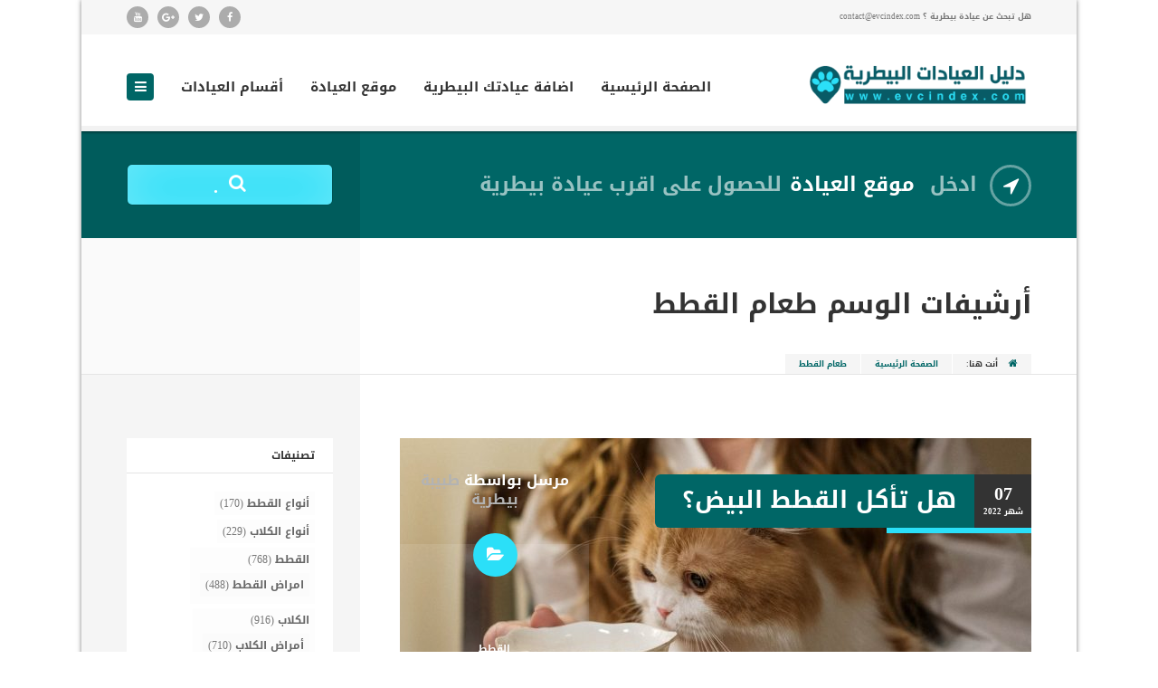

--- FILE ---
content_type: text/html; charset=UTF-8
request_url: http://www.evcindex.com/tag/%D8%B7%D8%B9%D8%A7%D9%85-%D8%A7%D9%84%D9%82%D8%B7%D8%B7/
body_size: 128976
content:
<!--
powred by webcoding.ma

-->
 
<!doctype html>

<!--[if IE 8]>

<html dir="rtl" lang="ar"  class="lang-ar  ie ie8">

<![endif]-->

<!--[if !(IE 7) | !(IE 8)]><!-->

<html dir="rtl" lang="ar" class="lang-ar ">

<!--<![endif]-->

<head>
<meta name="msvalidate.01" content="FDEB423246978325B1850EDE46A43999" />

 <meta charset="UTF-8" />
<script src="https://ajax.googleapis.com/ajax/libs/jquery/3.2.0/jquery.min.js"></script>

 <meta name="viewport" content="width=device-width" />

 <link rel="profile" href="http://gmpg.org/xfn/11" />

 <link rel="pingback" href="http://www.evcindex.com/xmlrpc.php" />

 

  <link href="http://www.evcindex.com/wp-content/uploads/2017/02/new-pin2-1.png" rel="icon" type="image/x-icon" />




	



 
<script>
(function(i,s,o,g,r,a,m){i['GoogleAnalyticsObject']=r;i[r]=i[r]||function(){
(i[r].q=i[r].q||[]).push(arguments)},i[r].l=1*new Date();a=s.createElement(o),
m=s.getElementsByTagName(o)[0];a.async=1;a.src=g;m.parentNode.insertBefore(a,m)
})(window,document,'script','//www.google-analytics.com/analytics.js','ga');
ga('create', 'UA-76692439-1', 'auto');ga('set', 'anonymizeIp', true);ga('send', 'pageview');
</script>




	<!-- This site is optimized with the Yoast SEO plugin v15.4 - https://yoast.com/wordpress/plugins/seo/ -->
	<title>طعام القطط - دليل العيادات البيطرية | دكتور بيطري بين يديك</title>
	<meta name="robots" content="index, follow, max-snippet:-1, max-image-preview:large, max-video-preview:-1" />
	<link rel="canonical" href="https://www.evcindex.com/tag/طعام-القطط/" />
	<link rel="next" href="https://www.evcindex.com/tag/%d8%b7%d8%b9%d8%a7%d9%85-%d8%a7%d9%84%d9%82%d8%b7%d8%b7/page/2/" />
	<meta property="og:locale" content="ar_AR" />
	<meta property="og:type" content="article" />
	<meta property="og:title" content="طعام القطط - دليل العيادات البيطرية | دكتور بيطري بين يديك" />
	<meta property="og:url" content="https://www.evcindex.com/tag/طعام-القطط/" />
	<meta property="og:site_name" content="دليل العيادات البيطرية | دكتور بيطري بين يديك" />
	<meta property="fb:app_id" content="1133367323387814" />
	<meta name="twitter:card" content="summary" />
	<meta name="twitter:site" content="@evcindex_com" />
	<script type="application/ld+json" class="yoast-schema-graph">{"@context":"https://schema.org","@graph":[{"@type":"WebSite","@id":"http://www.evcindex.com/#website","url":"http://www.evcindex.com/","name":"\u062f\u0644\u064a\u0644 \u0627\u0644\u0639\u064a\u0627\u062f\u0627\u062a \u0627\u0644\u0628\u064a\u0637\u0631\u064a\u0629 | \u062f\u0643\u062a\u0648\u0631 \u0628\u064a\u0637\u0631\u064a \u0628\u064a\u0646 \u064a\u062f\u064a\u0643","description":"\u0647\u0644 \u062a\u0628\u062d\u062b \u0639\u0646 \u0639\u064a\u0627\u062f\u0629 \u0628\u064a\u0637\u0631\u064a\u0629 \u061f contact@evcindex.com","potentialAction":[{"@type":"SearchAction","target":"http://www.evcindex.com/?s={search_term_string}","query-input":"required name=search_term_string"}],"inLanguage":"ar"},{"@type":"CollectionPage","@id":"https://www.evcindex.com/tag/%d8%b7%d8%b9%d8%a7%d9%85-%d8%a7%d9%84%d9%82%d8%b7%d8%b7/#webpage","url":"https://www.evcindex.com/tag/%d8%b7%d8%b9%d8%a7%d9%85-%d8%a7%d9%84%d9%82%d8%b7%d8%b7/","name":"\u0637\u0639\u0627\u0645 \u0627\u0644\u0642\u0637\u0637 - \u062f\u0644\u064a\u0644 \u0627\u0644\u0639\u064a\u0627\u062f\u0627\u062a \u0627\u0644\u0628\u064a\u0637\u0631\u064a\u0629 | \u062f\u0643\u062a\u0648\u0631 \u0628\u064a\u0637\u0631\u064a \u0628\u064a\u0646 \u064a\u062f\u064a\u0643","isPartOf":{"@id":"http://www.evcindex.com/#website"},"inLanguage":"ar","potentialAction":[{"@type":"ReadAction","target":["https://www.evcindex.com/tag/%d8%b7%d8%b9%d8%a7%d9%85-%d8%a7%d9%84%d9%82%d8%b7%d8%b7/"]}]}]}</script>
	<!-- / Yoast SEO plugin. -->


<link rel='dns-prefetch' href='//s.w.org' />
<link rel="alternate" type="application/rss+xml" title="دليل العيادات البيطرية | دكتور بيطري بين يديك &laquo; الخلاصة" href="http://www.evcindex.com/feed/" />
<link rel="alternate" type="application/rss+xml" title="دليل العيادات البيطرية | دكتور بيطري بين يديك &laquo; خلاصة التعليقات" href="http://www.evcindex.com/comments/feed/" />
<link rel="alternate" type="application/rss+xml" title="دليل العيادات البيطرية | دكتور بيطري بين يديك &laquo; طعام القطط خلاصة الوسوم" href="http://www.evcindex.com/tag/%d8%b7%d8%b9%d8%a7%d9%85-%d8%a7%d9%84%d9%82%d8%b7%d8%b7/feed/" />
		<script type="text/javascript">
			window._wpemojiSettings = {"baseUrl":"https:\/\/s.w.org\/images\/core\/emoji\/12.0.0-1\/72x72\/","ext":".png","svgUrl":"https:\/\/s.w.org\/images\/core\/emoji\/12.0.0-1\/svg\/","svgExt":".svg","source":{"concatemoji":"http:\/\/www.evcindex.com\/wp-includes\/js\/wp-emoji-release.min.js?ver=5.4.18"}};
			/*! This file is auto-generated */
			!function(e,a,t){var n,r,o,i=a.createElement("canvas"),p=i.getContext&&i.getContext("2d");function s(e,t){var a=String.fromCharCode;p.clearRect(0,0,i.width,i.height),p.fillText(a.apply(this,e),0,0);e=i.toDataURL();return p.clearRect(0,0,i.width,i.height),p.fillText(a.apply(this,t),0,0),e===i.toDataURL()}function c(e){var t=a.createElement("script");t.src=e,t.defer=t.type="text/javascript",a.getElementsByTagName("head")[0].appendChild(t)}for(o=Array("flag","emoji"),t.supports={everything:!0,everythingExceptFlag:!0},r=0;r<o.length;r++)t.supports[o[r]]=function(e){if(!p||!p.fillText)return!1;switch(p.textBaseline="top",p.font="600 32px Arial",e){case"flag":return s([127987,65039,8205,9895,65039],[127987,65039,8203,9895,65039])?!1:!s([55356,56826,55356,56819],[55356,56826,8203,55356,56819])&&!s([55356,57332,56128,56423,56128,56418,56128,56421,56128,56430,56128,56423,56128,56447],[55356,57332,8203,56128,56423,8203,56128,56418,8203,56128,56421,8203,56128,56430,8203,56128,56423,8203,56128,56447]);case"emoji":return!s([55357,56424,55356,57342,8205,55358,56605,8205,55357,56424,55356,57340],[55357,56424,55356,57342,8203,55358,56605,8203,55357,56424,55356,57340])}return!1}(o[r]),t.supports.everything=t.supports.everything&&t.supports[o[r]],"flag"!==o[r]&&(t.supports.everythingExceptFlag=t.supports.everythingExceptFlag&&t.supports[o[r]]);t.supports.everythingExceptFlag=t.supports.everythingExceptFlag&&!t.supports.flag,t.DOMReady=!1,t.readyCallback=function(){t.DOMReady=!0},t.supports.everything||(n=function(){t.readyCallback()},a.addEventListener?(a.addEventListener("DOMContentLoaded",n,!1),e.addEventListener("load",n,!1)):(e.attachEvent("onload",n),a.attachEvent("onreadystatechange",function(){"complete"===a.readyState&&t.readyCallback()})),(n=t.source||{}).concatemoji?c(n.concatemoji):n.wpemoji&&n.twemoji&&(c(n.twemoji),c(n.wpemoji)))}(window,document,window._wpemojiSettings);
		</script>
		<style type="text/css">
img.wp-smiley,
img.emoji {
	display: inline !important;
	border: none !important;
	box-shadow: none !important;
	height: 1em !important;
	width: 1em !important;
	margin: 0 .07em !important;
	vertical-align: -0.1em !important;
	background: none !important;
	padding: 0 !important;
}
</style>
	<link rel='stylesheet' id='vkExUnit_common_style-css'  href='http://www.evcindex.com/wp-content/plugins/vk-all-in-one-expansion-unit/assets/css/vkExUnit_style.css?ver=9.49.7.0' type='text/css' media='all' />
<style id='vkExUnit_common_style-inline-css' type='text/css'>
:root {--ver_page_top_button_url:url(http://www.evcindex.com/wp-content/plugins/vk-all-in-one-expansion-unit/assets/images/to-top-btn-icon.svg);}@font-face {font-weight: normal;font-style: normal;font-family: "vk_sns";src: url("http://www.evcindex.com/wp-content/plugins/vk-all-in-one-expansion-unit/inc/sns/icons/fonts/vk_sns.eot?-bq20cj");src: url("http://www.evcindex.com/wp-content/plugins/vk-all-in-one-expansion-unit/inc/sns/icons/fonts/vk_sns.eot?#iefix-bq20cj") format("embedded-opentype"),url("http://www.evcindex.com/wp-content/plugins/vk-all-in-one-expansion-unit/inc/sns/icons/fonts/vk_sns.woff?-bq20cj") format("woff"),url("http://www.evcindex.com/wp-content/plugins/vk-all-in-one-expansion-unit/inc/sns/icons/fonts/vk_sns.ttf?-bq20cj") format("truetype"),url("http://www.evcindex.com/wp-content/plugins/vk-all-in-one-expansion-unit/inc/sns/icons/fonts/vk_sns.svg?-bq20cj#vk_sns") format("svg");}
</style>
<link rel='stylesheet' id='wp-block-library-rtl-css'  href='http://www.evcindex.com/wp-includes/css/dist/block-library/style-rtl.min.css?ver=5.4.18' type='text/css' media='all' />
<link rel='stylesheet' id='vk-blocks-build-css-css'  href='http://www.evcindex.com/wp-content/plugins/vk-all-in-one-expansion-unit/inc/vk-blocks/package/build/block-build.css?ver=0.38.6' type='text/css' media='all' />
<link rel='stylesheet' id='jquery-colorbox-css'  href='http://www.evcindex.com/wp-content/themes/directory2/ait-theme/assets/colorbox/colorbox.min.css?ver=1.4.27' type='text/css' media='all' />
<link rel='stylesheet' id='jquery-selectbox-css'  href='http://www.evcindex.com/wp-content/themes/directory2/design/css/libs/jquery.selectbox.css?ver=5.4.18' type='text/css' media='all' />
<link rel='stylesheet' id='jquery-select2-css'  href='http://www.evcindex.com/wp-content/themes/directory2/design/css/libs/jquery.select2-3.5.1.css?ver=5.4.18' type='text/css' media='all' />
<link rel='stylesheet' id='font-awesome-css'  href='http://www.evcindex.com/wp-content/themes/directory2/design/css/libs/font-awesome.css?ver=5.4.18' type='text/css' media='all' />
<link rel='stylesheet' id='jquery-ui-css-css'  href='http://www.evcindex.com/wp-content/themes/directory2/ait-theme/assets/jquery-ui-css/jquery-ui.css?ver=1.8.24' type='text/css' media='all' />
<link rel='stylesheet' id='elm-search-form-base-css'  href='http://www.evcindex.com/wp-content/themes/directory2/ait-theme/elements/search-form/design/css/base-style.css?ver=5.4.18' type='text/css' media='all' />
<link rel='stylesheet' id='ait-theme-main-base-style-css'  href='http://www.evcindex.com/wp-content/uploads/cache/directory2/base-1.72.css?ver=1684398083' type='text/css' media='all' />
<link rel='stylesheet' id='ait-theme-main-style-css'  href='http://www.evcindex.com/wp-content/uploads/cache/directory2/style-1.72.css?ver=1684398084' type='text/css' media='all' />
<style id='ait-theme-main-style-inline-css' type='text/css'>
#elm-search-form-5-main{background-image:none;background-repeat:repeat;background-attachment:scroll;background-position:top center;}#elm-search-form-5-main .carousel-bottom-arrows{margin-top:;}#elm-search-form-5-main{background:none;}#elm-search-form-5{background-image:none;background-repeat:repeat;background-attachment:scroll;background-position:top center;}.search-form-type-3 #elm-search-form-5-main .category-search-wrap,.search-form-type-3 #elm-search-form-5-main .location-search-wrap,.search-form-type-3 #elm-search-form-5-main .radius{border:none;}.elm-search-form-5{clear:both;}#elm-content-7-main{background-image:none;background-repeat:repeat;background-attachment:scroll;background-position:top center;}#elm-content-7-main .carousel-bottom-arrows{margin-top:;}.elm-content-7{clear:both;}
</style>
<link rel='stylesheet' id='ait-preloading-effects-css'  href='http://www.evcindex.com/wp-content/uploads/cache/directory2/preloading-1.72.css?ver=1684398084' type='text/css' media='all' />
<link rel='stylesheet' id='ait-typography-style-css'  href='http://www.evcindex.com/wp-content/uploads/cache/directory2/typography-1.72-ar.css?ver=1684398084' type='text/css' media='all' />
<link rel='stylesheet' id='ait-theme-custom-style-css'  href='http://www.evcindex.com/wp-content/themes/directory2/custom.css?ver=5.4.18' type='text/css' media='all' />
<link rel='stylesheet' id='addtoany-css'  href='http://www.evcindex.com/wp-content/plugins/add-to-any/addtoany.min.css?ver=1.15' type='text/css' media='all' />
<script type='text/javascript'>
/* <![CDATA[ */
var AitSettings = {"home":{"url":"http:\/\/www.evcindex.com"},"ajax":{"url":"http:\/\/www.evcindex.com\/wp-admin\/admin-ajax.php","actions":[]},"paths":{"theme":"http:\/\/www.evcindex.com\/wp-content\/themes\/directory2","css":"http:\/\/www.evcindex.com\/wp-content\/themes\/directory2\/design\/css","js":"http:\/\/www.evcindex.com\/wp-content\/themes\/directory2\/design\/js","img":"http:\/\/www.evcindex.com\/wp-content\/themes\/directory2\/design\/img"},"l10n":{"datetimes":{"dateFormat":"d MM\u060c yy","startOfWeek":"6"}}};
/* ]]> */
</script>
<script type='text/javascript' src='http://www.evcindex.com/wp-includes/js/jquery/jquery.js?ver=1.12.4-wp'></script>
<script type='text/javascript' src='http://www.evcindex.com/wp-includes/js/jquery/jquery-migrate.min.js?ver=1.4.1'></script>
<script type='text/javascript' src='http://www.evcindex.com/wp-content/plugins/directory-extension-plugin//libs/bf_script.js?ver=5.4.18'></script>
<script type='text/javascript' src='http://www.evcindex.com/wp-content/plugins/directory-extension-plugin//libs/script.js?ver=5.4.18'></script>
<script type='text/javascript' src='http://www.evcindex.com/wp-content/plugins/add-to-any/addtoany.min.js?ver=1.1'></script>
<script type='text/javascript' src='http://www.evcindex.com/wp-content/plugins/ait-item-reviews/design/js/stars.js?ver=5.4.18'></script>
<link rel='https://api.w.org/' href='http://www.evcindex.com/wp-json/' />
<link rel="EditURI" type="application/rsd+xml" title="RSD" href="http://www.evcindex.com/xmlrpc.php?rsd" />
<link rel="wlwmanifest" type="application/wlwmanifest+xml" href="http://www.evcindex.com/wp-includes/wlwmanifest.xml" /> 
<meta name="generator" content="WordPress 5.4.18" />

<script data-cfasync="false">
window.a2a_config=window.a2a_config||{};a2a_config.callbacks=[];a2a_config.overlays=[];a2a_config.templates={};a2a_localize = {
	Share: "نشر",
	Save: "حفظ",
	Subscribe: "تابع",
	Email: "Email",
	Bookmark: "مفضلة",
	ShowAll: "عرض الكل",
	ShowLess: "عرض أقل",
	FindServices: "أبحث عن خدمة",
	FindAnyServiceToAddTo: "البحث الفوري عن اي خدمة لإضافتها الى",
	PoweredBy: "بواسطة",
	ShareViaEmail: "Share via email",
	SubscribeViaEmail: "Subscribe via email",
	BookmarkInYourBrowser: "أضف للمفضلة بالمتصفح",
	BookmarkInstructions: "Press Ctrl+D or \u2318+D to bookmark this page",
	AddToYourFavorites: "أضف لمفضلتك",
	SendFromWebOrProgram: "Send from any email address or email program",
	EmailProgram: "Email program",
	More: "More&#8230;",
	ThanksForSharing: "Thanks for sharing!",
	ThanksForFollowing: "Thanks for following!"
};

(function(d,s,a,b){a=d.createElement(s);b=d.getElementsByTagName(s)[0];a.async=1;a.src="https://static.addtoany.com/menu/page.js";b.parentNode.insertBefore(a,b);})(document,"script");
</script>

<!-- This site is using AdRotate v5.8 Professional to display their advertisements - https://ajdg.solutions/ -->
<!-- AdRotate CSS -->
<style type="text/css" media="screen">
	.g { margin:0px; padding:0px; overflow:hidden; line-height:1; zoom:1; }
	.g img { height:auto; }
	.g-col { position:relative; float:left; }
	.g-col:first-child { margin-left: 0; }
	.g-col:last-child { margin-right: 0; }
	@media only screen and (max-width: 480px) {
		.g-col, .g-dyn, .g-single { width:100%; margin-left:0; margin-right:0; }
	}
</style>
<!-- /AdRotate CSS -->


<!-- Facebook Pixel Code -->
<script type='text/javascript'>
!function(f,b,e,v,n,t,s){if(f.fbq)return;n=f.fbq=function(){n.callMethod?
n.callMethod.apply(n,arguments):n.queue.push(arguments)};if(!f._fbq)f._fbq=n;
n.push=n;n.loaded=!0;n.version='2.0';n.queue=[];t=b.createElement(e);t.async=!0;
t.src=v;s=b.getElementsByTagName(e)[0];s.parentNode.insertBefore(t,s)}(window,
document,'script','https://connect.facebook.net/en_US/fbevents.js');
</script>
<!-- End Facebook Pixel Code -->
<script type='text/javascript'>
  fbq('init', '487741028500343', {}, {
    "agent": "wordpress-5.4.18-3.0.0"
});
</script><script type='text/javascript'>
  fbq('track', 'PageView', []);
</script>
<!-- Facebook Pixel Code -->
<noscript>
<img height="1" width="1" style="display:none" alt="fbpx"
src="https://www.facebook.com/tr?id=487741028500343&ev=PageView&noscript=1" />
</noscript>
<!-- End Facebook Pixel Code -->



 <!-- Global site tag (gtag.js) - Google Ads: 792133540 -->
<script async src="https://www.googletagmanager.com/gtag/js?id=AW-792133540"></script>
<script>
  window.dataLayer = window.dataLayer || [];
  function gtag(){dataLayer.push(arguments);}
  gtag('js', new Date());

  gtag('config', 'AW-792133540');
</script>

<!-- Google tag (gtag.js) -->
<script async src="https://www.googletagmanager.com/gtag/js?id=G-Z90RVDVQT9"></script>
<script>
  window.dataLayer = window.dataLayer || [];
  function gtag(){dataLayer.push(arguments);}
  gtag('js', new Date());

  gtag('config', 'G-Z90RVDVQT9');
</script>

<!-- Google Tag Manager -->
<script>(function(w,d,s,l,i){w[l]=w[l]||[];w[l].push({'gtm.start':
new Date().getTime(),event:'gtm.js'});var f=d.getElementsByTagName(s)[0],
j=d.createElement(s),dl=l!='dataLayer'?'&l='+l:'';j.async=true;j.src=
'https://www.googletagmanager.com/gtm.js?id='+i+dl;f.parentNode.insertBefore(j,f);
})(window,document,'script','dataLayer','GTM-K632DLB');</script>
<!-- End Google Tag Manager -->



<!-- Start Alexa Certify Javascript -->
  
  
<script type="text/javascript">
     $(document).ready(function(){ 
 
    var w = $(window).width();

    if (w < 500){ 
    $("#select2-chosen-16").text("ابحث عن عيادة بيطرية أو معلومة بيطرية");
$("#select2-chosen-10").text("ابحث عن عيادة بيطرية أو معلومة بيطرية");
      
    $("#select2-chosen-8").text("ابحث عن عيادة بيطرية أو معلومة بيطرية");
       
      $(".location-search").attr("data-placeholder", "ابحث عن عيادة بيطرية أو معلومة بيطرية");
     $(".searchsubmit").attr("value", " ");

    };
    
    
   $(".hide").click(function(){

            $(".adressdetail").slideDown();
                          $(".hide").slideUp();   

   
            });
      $(".showmap").click(function(){

            $(".map-container").slideDown();
                          $(".showmap").slideUp();   

   
            });

  $(".showhour").click(function(){

            $(".openhour").slideDown();
                          $(".showhour").slideUp();  
   
            });
        $(".close").click(function(){
              $(".a2a_kit").css("z-index", "9999"); 

                        $(".quick-comments-container").css("z-index", "9999"); 

            $(".megaWrapper").animate({
                width: 0
            });


              $(".close").hide();   
                         $(".show").show();
               $(".elements").css("opacity", "1"); 
                              $("body").css("overflow", "scroll"); 
               $(".header-layout").css("opacity", "1"); 
 $("html").css("background", "#fff"); 

        });

 
        $(".show").click(function(){

        	$('#menu-item-93').after('<div class="socs"><a style="background-color:#CB0B0B"  href="https://www.youtube.com/channel/UCwlXsji5mPA8R6HknxOPlGw" target="_blank" class="socicon"><i class="fa fa-youtube"></i></a><a style="background-color:#00ACED"  href="https://twitter.com/Evcindex_com" target="_blank" class="socicon"><i class="fa fa-twitter"></i></a><a  style="background-color:#3B5998" href="https://www.facebook.com/evcindex/" target="_blank" class="socicon"><i class="fa fa-facebook"></i></a></div>');
              $(".quick-comments-container").css("z-index", "1"); 
              $(".a2a_kit").css("z-index", "1"); 


            $(".megaWrapper").animate({
                width: "56%"
            });

              $(".megaWrapper").css("display", "block"); 
               $(".elements").css("opacity", ".4"); 
               $(".header-layout").css("opacity", ".4"); 

               $("body").css("overflow", "hidden"); 

               $(".show").hide();   
                         $(".close").show();

$("html").css("background", "#121210"); 

        });
});
       
   
 
_atrk_opts = { atrk_acct:"KwoMo1IWhe10em", domain:"evcindex.com",dynamic: true};

(function() { var as = document.createElement('script'); as.type = 'text/javascript'; as.async = true; as.src = "https://d31qbv1cthcecs.cloudfront.net/atrk.js"; var s = document.getElementsByTagName('script')[0];s.parentNode.insertBefore(as, s); })();

</script>

<noscript><img src="https://d5nxst8fruw4z.cloudfront.net/atrk.gif?account=KwoMo1IWhe10em" style="display:none" height="1" width="1" alt="" /></noscript>

<!-- End Alexa Certify Javascript -->  
 
 <style type="text/css"> 
 
  .adressdetail {
            display: none;
          }

  .hide {
            display: none;
          }
          .showmap{
            display: none;
          }
 .showhour{
  display: none;
 }
 .socs{
 	padding: 9px 0px;
 	height: 20px;
  color: white !important;
padding: 15px 0px 50px 0px; }
 .socicon{
 	display: none;
 }
 .showdetail{
  display: none;
 }

 .titl{
  display: none;
 }
.page-title .page-title-social {
display: none;
}  .viewp{
            display: none;}

 
#frm{
    display: none;
}
            .close {
                display: none;
}                    .show {
                display: none;
}  

        @media (min-width:450px){


 .adressdetail {
            display: none !important;
          }

}
        @media (max-width:600px){

#clinicDetails{
  display: none !important;
  } 
}
        @media (max-width:450px){

         .map-container{
            display: none;
          }
        
          .showmap{
            display: block;
          }
          .hide{
            display: block;
          }
.showhour{
  display: block;
}

.showmap{
  border-radius: 6px;
font-size: 13px;
background: #249bb3;
color: white;
max-width: 225px;
margin: 10px auto;
text-align: center;
cursor: pointer;
}
.showhour{
  border-radius: 6px;
font-size: 13px;
background: #249bb3;
color: white;
max-width: 225px;
margin: 10px auto;
text-align: center;
cursor: pointer;
}
.openhour{
  display: none;
    transition: all 2s linear;
     -webkit-transition: height 0.5s linear;
        -moz-transition: height 0.5s linear;
         -ms-transition: height 0.5s linear;
          -o-transition: height 0.5s linear;
}
 .socicon{
 	display: block;
 	display: inline !important;
 	display: inline !important;
color: #fcfcfc !important;
font-size: 15px !important;
 padding: 0px 9px !important;
border-radius: 50%;
 line-height: 9px !important;
margin: 5px 2px !important;
 }
.item-container .review-stars * + * {
    margin-right: 2px !important;
}

.review-stars .fa{
    width: 10px !important;
}

          .select2-arrow b {

            display: none !important;
          }
          .search-form-type-1 .elm-search-form .select2-container .select2-choice {
    padding: 0px !important;
}
          .location-search-wrap{
            height: auto !important;
            border: none !important;
          }
          .search-form-type-1 .elm-search-form .radius {
                display: none !important;

          }
.search-form-type-1 .elm-search-form .category-search-wrap
{
    display: none !important;

}

.search-form-type-1 .elm-search-form .searchinput {
  display: none !important;
}
.search-form-type-1 .elm-search-form .search-inputs-wrap .searchinput-wrap::before {
  display: none !important;
  border:none !important;
  box-shadow: none !important;
}
.search-form-type-1 .elm-search-form .search-inputs-wrap {
border: none !important;
box-shadow: none !important;

}
.select2-choice > .select2-chosen {
    font-size: 12px !important;
}
          .select2-drop .select2-results li .select2-result-label{
            font-size: 12px !important
          }
          .header-search-wrap {
    position: fixed !important;
    top: 90px !important;
    width: 100% !important;
    z-index: 101 !important;
}
          .select2-choice > .select2-chosen {
    color: rgba(0, 0, 0, 0.6) !important;
                    width: 200px !important;
max-width: 200px !important;
text-align: right !important;
          }
.elm-search-form {
  background-color: white !important;
  box-shadow: none !important;
border-top: 1px solid rgba(0, 0, 0, 0.24) !important
}
  .elm-search-form .select2-choice > .select2-chosen {
    line-height: 29px  !important
}
          .search-form-type-2 .elm-search-form .location-search-wrap {
            height: 30px !important
          }
.location-search-wrap:hover{
  padding:  0px !important;
   }
          .searchsubmit2 {
    display: block !important;
    width: 73px !important;
    height: auto !important;
    padding: 0px !important;
  }
          .search-form-type-2 .elm-search-form .select2-container .select2-choice > .select2-chosen {
   
    font-size: 9px !important;
}
          .elm-search-form .searchsubmit-wrapper{
            padding: 0px !important;
 float: left !important;
          }
          .search-form-type-2 .elm-search-form .label {
            display: none;}
.search-form-type-2 .elm-search-form .search-content::before{
display: none;}
.header-search-wrap .elm-wrapper {
    padding: 0px;
}
          .search-content{
            padding: 0px !important;
            width: auto !important;
float: right !important;
          }

    #searchxt{
                float: right !important;
                width: 82% ;
  height: 25px;
            }

  .searchsubmit {
    max-width: 53px  !important;
    background-size: 100%  !important;
    width: 53px !important;
}
          .showdetail{
            display: block;
          }
    .hidedetail{
  display: none;
 }
 
.right-sidebar .elements-sidebar-wrap {
    padding-top: 15px;
}
          .item-container .item-image img {
    max-width: 100%;
    width: 100%;
    height: 112px;
}
         .txtrows-4{
          display: none;
         }
          .spn {
            display: block;
}
 
          .viewp{
margin: 0 0 3px 6px;
           display: block;
position: absolute;
bottom: 0px;
left: 0px;
width: 141px;
background: #239ab0;
height: 19px;
font-size: 9px !important;
line-height: 18px;
color: white;
padding: 0 5px;
border-radius: 4px;
          }

          .filters-wrap {
            display: none;
          }
          
          
         
   
          .details-toggler {
    font-size: 13px;
    background: #249bb3;
    color: white;
    max-width: 225px;
    margin:10px auto;
}
          .page-title .share-enabled .subtitle-missing{
            display: none;
          border; 0px !important;

          
          }
         #frm{
          display: block;
         }
           .site-header {
          height: 120px !important;}
    
 
          .header-search-wrap{
           }
                        #frm{
    height: 97px !important;
 }
            .site-logo img {
            width: 267px;
height: 67px;
position: relative;
top: -6px;
            }

            .site-description {
    padding: 5px 0px !important;
    width: 255px !important;
    font-size: 9px !important;
}
            .close{
                left: 56% !important;
}           .show{
  margin: 0px;
  padding: 5px;
left: 10px !important;
position: absolute;
 top: 48px;
color: #076b65;
background: #FFF;
height: 37px;
width: 37px;
border: 1px solid #076b65;
border-radius: 7px;
line-height: 35px;
display: block;
}
        .header-one .nav-menu-container.nav-menu-main{
            width: 56%  ;
            text-align: center;
            overflow: scroll;
height: 100vh;
}
  
           
}
 
 @media (min-width:200px) and (max-width: 349px)  {
  #searchxt{
                float: right !important;
                width: 79% ;
              }
      .site-logo img {
        width: 236px !important;
      }
    }

 @media (min-width:350px) and (max-width: 370px)  {
   


.site-logo img {
width: 243px !important;
  }
}
 @media  (max-width: 400px)  {
   /*.page-title .breadcrumb span {
    width: auto !important;
    float: right;
    padding: 1px;
}.breadcrumbs .sep {
    display: inline;
    height: 18px;
    position: relative;
    top: 19px;
}*/
     
 
.site-header{
 width: 100%;
position: fixed;
height: 118px;
}
.search .hentry .entry-title h2 {
margin-top: 10px !important;
}
.search .hentry .entry-date {
margin: -9px 0 10px 20px;}
.search .hentry .entry-date {
margin: 10px 0 10px 20px;}
 
.entry-content.loop {
    padding: 10px 10px;
 }
.search .hentry .entry-content {
    margin-right: 0px;
}
 
.entry-content + .items-container {
  margin: 0px !important
} 
  
  
 
          .item-web {
margin: -10px 109px 0px 0px;
    width: auto;
}
         
          .item-container .item-footer .label {
            min-width: 0 
          }
          .right-sidebar .item-container .item-address {
max-width: 100%;
height: auto;
margin-right: 108px;
margin-top: -29px;
}
          .item-address span {
    font-size: 10px;
    width: auto !important;
    min-width: 0;
}

          .social-icons-container .content {
            display: none !important;
          }
       .item-container {
    position: relative;
margin: 10px 5px;
border: 1px solid rgba(0, 0, 0, 0.64);    border-radius: 8px;
    padding: 22px 2px;
}
          .item-image a.main-link span{
            display: none;
          }
          .item-container .item-image {
    float: right !important;
    margin: 0;
  width: 91px !important;
height: 120px;
  }
          .right-sidebar .item-container .item-title h3 {
    margin-bottom: 0;
    width: 100%;
    float: none;
     text-align: right;
    font-size: 13px !important;
line-height: 14px;
}
.filters-wrap .filters-container .content{
  display: none;
}
.right-sidebar .item-container .item-categories{
  display: none
}

 }

        @media (max-width:500px){
          .page-title .breadcrumb{
            text-align: center !important;
          }
          .breadcrumb{
            height: auto !important;
overflow: hidden !important;
          }
          #masthead{
            position: fixed;
            width: 100%;
            z-index: 100 !important
          }
          .page-title {
    padding: 4px 0;
}
          .header-element-wrap{
 max-height: 120px;
 background: white ;  
}
.header-element-wrap div{
max-height: 120px;}
.header-element-wrap  div div{
max-height: 120px;
}
         .header-layout{
max-height: 120px ;
margin-top: 120px;      
   }
   .header-container {
    padding: 0px 0px !important;
}
.site-footer-wrap{
    background-color: #B2B6BC !important}
.top-bar > .grid-main {
padding: 0px !important
	}
          .grid-main{
            padding: 0px 10px;
          }
          .breadcrumbs .breadcrumbs-before::before {
            display: none;
             top: 0px; }
         .header-element-wrap > img{
height: 135px
         } 
         .single-ait-item .elm-easy-slider-main .elm-easy-slider .review-stars-container{
padding: 0px 0 !important;
}
.single-ait-item .elm-easy-slider-main .easy-pager-thumbnails .easy-slider-pager {
    font-size: 0;
    line-height: 0;
    padding: 0px;
    margin-top: 29px;
    z-index: 999;
    position: relative;
}


 .breadcrumb{
  padding-top: 4px !important
 }

.page-title .breadcrumbs-before{
 line-height: 20px !important; 
 padding: 6px 4px !important;
}
       .breadcrumb-begin{
            line-height: 15px !important
          }
          .breadcrumbs a
{
     line-height: 15px  
}
  
 .page-title .breadcrumb-end {
  line-height: 15px !important
 }
          .breadcrumb-begin, .breadcrumb-end {
    font-size: 10px !important;
    padding: 0px !important;
 }
.page-title .breadcrumb a{
  line-height: 15px !important;
}
.breadcrumbs {
  font-size: 0px !important;
    background: inherit !important;
     margin: inherit !important;
    text-align: inherit !important;
    padding: 2px 3px 0px 0px !important;
                max-height: 31px !important;

 }
.breadcrumb {
    margin-top: auto !important;
}

.breadcrumbs .breadcrumbs-before {
    border-bottom: initial !important;
    display: inline-block !important;
     text-align: inherit !important; 
    font-size: 10px !important;
    line-height: 1px !important;
    padding: 0px !important;
}
.breadcrumbs a{
      font-size: 9px !important;

    padding: 0px 1px 0px 1px !important;
}
.breadcrumbs span  {
      font-size: 9px !important;

  width: auto !important;
} 

        article .entry-content{
         display: block !important;
        }
         .loop p {
          display: block !important;
         }

          .viewp i{
            float: left;
top: 5px;
position: relative;
          }
         .ajax-container {
          padding-top: 0px !important
         }
           
          .details-toggler {
    font-size: 13px;
    background: #249bb3;
    color: white;
    max-width: 225px;
 }
          .page-title .entry-header-left {
    padding-bottom: 0px !important;
}
     
        .show{
         display: block;
  margin: 0px;
  padding: 5px;
left: 10px !important;
position: absolute;
 top: 48px;
color: #076b65;
background: #FFF;
height: 37px;
width: 37px;
border: 1px solid #076b65;
border-radius: 7px;
line-height: 35px;
display: block;
}
        .site-header {
          height: 125px ;}
#frm{
 position: relative;
top: -9px;
 }
 .item-web {
display:  none !important
}
          .item-footer .item-features{
            display: none;
          } 
          
       .footer-widgets-wrap {
padding-top: 60px !important;
padding-bottom: 30px !important;
height: 100% !important;
background: none !important;
}
       

          .tax-ait-items .item-container .subtitle {

display: none;
  }
          
          .item-container .item-footer .label {
            min-width: 0 
          }
          .right-sidebar .item-container .item-address {
max-width: 100%;
height: auto;
margin-right: 81px !important;
margin-top: -19px;
}
          .item-address span {
  font-size: 9px;
width: auto !important;
 color: black;
}
          
          .social-icons-container .content {
            display: none !important;
          }
       
          .item-image a.main-link span{
            display: none;
          }
          .item-container .item-image {
    float: right !important;
    margin: 0;
    width: 94px ;

 }
          .right-sidebar .item-container .item-title h3 {
    margin-bottom: 0;
    width: 100%;
    float: none;
    font-size: 13px;
    text-align: right;
    line-height: 16px;
margin-bottom: 10px;
}
.filters-wrap .filters-container .content{
  display: none;
}
.right-sidebar .item-container .item-categories{
  display: none
}
 
            
  
#searchxt{
     border: 1px solid #babcbf;
}
 
            .searchsubmit{
                 background-size: 100% !important;
             float: right !important;
 padding: 0 !important;
height: 29px !important;
background-image: url('http://www.ksa.website/wp-content/themes/directory2/search.png') !important;
background-repeat: no-repeat !important;
border-radius: 0 !important; }
       
            .site-logo{
                padding: 0px 0px 0px 0px !important;
            }
            .site-logo a{
                float: right;
                height: 45px
            }
        
            .icon-4{
                display: none !important
            }
            .site-description{
                padding: 5px 0px !important;
                width: 100%;
font-size: 11px;
            }
.top-bar .top-bar-tools {
width: 100px;
float: left;}
.social-icons a{
font-size: 12px !important 
}
            .social-icons{
                padding:2px 0px 0px 2px ; 
                margin: 0px !important;
                float: left;
            }
            .social-icons li a{
               

                   width: 19px;
    height: 19px;
    font-size: 10px !important;}
            .social-icons li {
                margin: 0px 3px 0px 0px !important;
            }
            .top-bar{
                padding:0px;
            }   

                        #menu-item-55{

                            padding-top: 35px;
                            }  

            #menu-item-55 a{ 
                background-color: #F8F8F8 !important;
                color: #333 !important;
            border-bottom:1px solid #DFDFDF;
            }#menu-item-1032 a{
                background-color: #F8F8F8 !important;
                color: #333 !important
            }
.nav-menu-main > ul > li{
        border-bottom: 0px !important

}
 .nav-menu-main > ul > li > ul{
    border-bottom: 0px !important
 }
  .nav-menu-container ul li li {
 
    height: 27px;
    vertical-align: middle;
    line-height: 14px;
    font-size: 12px;    text-align: right;

 
}

.header-container .nav-menu-main > ul > li > a {
    padding: 0px 6px 0px 0px  ;
    color: white;
    background-color: rgb(8,90,102);
    line-height: 29px;
font-size: 11px;
text-align: right;
height: 29px;
 }

            .close{
              position: absolute !important;
    width: 45px !important;
    height: 48px !important;
background-image: url('http://www.ksa.website/wp-content/themes/directory2/close.png') !important;
background-repeat: no-repeat!important;
top: 14px !important;
            }input[type="submit"] {
    background: #42C0FB;}
             
    
     
.header-container .nav-menu-main > ul > li li a {
font-size: 11px !important;
padding: 8px 5px !important

}

        .menu-container{
            top: -14px
        }
        .nav-menu-main > ul{
            padding: 0px !important
        }

        .main-nav-wrap .nav-menu-main {
            right: auto !important;
        }
.menu-container{
z-index: 999;


position: absolute !important;
left: 0px !important;
 
    }
}
</style>
</head>
 







<body class="rtl archive tag tag-292 element-sidebars-boundary-start element-content element-sidebars-boundary-end element-page-title element-seo element-search-form right-sidebar layout-narrow preloading-enabled sticky-menu-enabled search-form-input-keyword-disabled search-form-input-radius-disabled search-form-input-two-disabled reviews-enabled search-form-type-2 breadcrumbs-enabled">





 <div id="page" class="hfeed page-container header-one">






  <header id="masthead" class="site-header" role="banner">



   <div class="top-bar">

    <div class="grid-main">



     <div class="top-bar-tools">

<div class="social-icons">
	<ul><!--
			--><li>
				<a href="https://www.facebook.com/evcindexcom/" target="_blank" class="icon-1">
										<i class="fa fa-facebook"></i>
					<span class="s-title">Facebook</span>
				</a>
			</li><!--
			--><li>
				<a href="https://twitter.com/Evcindex_com" target="_blank" class="icon-2">
										<i class="fa fa-twitter"></i>
					<span class="s-title">Twitter</span>
				</a>
			</li><!--
			--><li>
				<a href="https://plus.google.com/112835863464811988716" target="_blank" class="icon-3">
										<i class="fa fa-google-plus"></i>
					<span class="s-title">Google+</span>
				</a>
			</li><!--
			--><li>
				<a href="https://www.youtube.com/channel/UCwlXsji5mPA8R6HknxOPlGw" target="_blank" class="icon-4">
										<i class="fa fa-youtube"></i>
					<span class="s-title">YouTube</span>
				</a>
			</li><!--
	--></ul>
	<style type="text/css" scoped="scoped">
	.social-icons .icon-1:hover { background: #3b5998; }
	.social-icons .icon-2:hover { background: #00aced; }
	.social-icons .icon-3:hover { background: #cb0b0b; }
	.social-icons .icon-4:hover { background: #ff0000; }
	</style>
</div>





     </div>

     <p class="site-description">هل تبحث عن عيادة بيطرية ؟ contact@evcindex.com</p>



    </div>

   </div>

    <div class="header-container grid-main">



     <div class="site-logo">


      <a href="http://www.evcindex.com/" title="دليل العيادات البيطرية | دكتور بيطري بين يديك" rel="home"><img src="http://www.evcindex.com/wp-content/uploads/2017/02/evcindex.com-new-logo.png" alt="logo" /></a>

     </div>
 
     <div class="menu-container">

      <nav class="main-nav menu-hidden" role="navigation" data-menucollapse=968>

         <h4 class="close"></h4>  
         <h4 class="show"><i class="fa fa-bars" aria-hidden="true"></i></h4>  

       <div class="main-nav-wrap">

<div class="nav-menu-container nav-menu-main megaWrapper"><ul id="menu-%d8%a7%d9%84%d9%82%d8%a7%d8%a6%d9%85%d8%a9-%d8%a7%d9%84%d8%b1%d8%a6%d9%8a%d8%b3%d9%8a%d8%a9" class="ait-megamenu"><li id="menu-item-55" class="menu-item menu-item-type-custom menu-item-object-custom"><a href="http://evcindex.com">الصفحة الرئيسية</a></li>
<li id="menu-item-1032" class="menu-item menu-item-type-custom menu-item-object-custom"><a href="http://www.evcindex.com/%d8%a5%d8%b6%d8%a7%d9%81%d8%a9-%d8%b9%d9%8a%d8%a7%d8%af%d8%a9-%d8%a8%d9%8a%d8%b7%d8%b1%d9%8a%d8%a9-%d8%aa%d8%ad%d8%af%d9%8a%d8%ab-%d8%b9%d9%8a%d8%a7%d8%af%d8%a9-%d8%a8%d9%8a%d8%b7%d8%b1%d9%8a%d8%a9/">اضافة عيادتك البيطرية</a></li>
<li id="menu-item-63" class="menu-item menu-item-type-custom menu-item-object-custom menu-item-has-children"><a href="#">موقع العيادة</a>
<ul class="sub-menu">
	<li id="menu-item-64" class="menu-item menu-item-type-custom menu-item-object-custom"><a href="http://www.evcindex.com/loc/%D8%A7%D9%84%D9%82%D8%A7%D9%87%D8%B1%D8%A9/">القاهرة</a></li>
	<li id="menu-item-1020" class="menu-item menu-item-type-custom menu-item-object-custom"><a href="http://www.evcindex.com/loc/%d8%a7%d9%84%d9%82%d8%a7%d9%87%d8%b1%d8%a9-%d8%a7%d9%84%d8%ac%d8%af%d9%8a%d8%af%d8%a9/">القاهرة الجديدة</a></li>
	<li id="menu-item-65" class="menu-item menu-item-type-custom menu-item-object-custom"><a href="http://www.evcindex.com/loc/%D8%A7%D9%84%D8%AC%D9%8A%D8%B2%D8%A9/">الجيزة</a></li>
	<li id="menu-item-4115" class="menu-item menu-item-type-custom menu-item-object-custom"><a href="http://www.evcindex.com/loc/%d8%b9%d9%8a%d8%a7%d8%af%d8%a9-%d8%a8%d9%8a%d8%b7%d8%b1%d9%8a%d8%a9-%d9%81%d9%8a-6-%d8%a3%d9%83%d8%aa%d9%88%d8%a8%d8%b1/">6 أكتوبر</a></li>
	<li id="menu-item-4116" class="menu-item menu-item-type-custom menu-item-object-custom"><a href="http://www.evcindex.com/loc/%d8%b2%d8%a7%d9%8a%d8%af/">الشيخ زايد</a></li>
	<li id="menu-item-67" class="menu-item menu-item-type-custom menu-item-object-custom"><a href="http://www.evcindex.com/loc/%D8%A7%D9%84%D8%A5%D8%B3%D9%83%D9%86%D8%AF%D8%B1%D9%8A%D8%A9/">الإسكندرية</a></li>
	<li id="menu-item-1019" class="menu-item menu-item-type-custom menu-item-object-custom"><a href="http://www.evcindex.com/loc/%d8%b9%d9%8a%d8%a7%d8%af%d8%a9-%d8%a8%d9%8a%d8%b7%d8%b1%d9%8a%d8%a9-%d9%81%d9%8a-%d8%a7%d9%84%d8%a8%d8%ad%d9%8a%d8%b1%d8%a9/">البحيرة</a></li>
	<li id="menu-item-4117" class="menu-item menu-item-type-custom menu-item-object-custom"><a href="http://www.evcindex.com/loc/%d8%b9%d9%8a%d8%a7%d8%af%d8%a9-%d8%a8%d9%8a%d8%b7%d8%b1%d9%8a%d8%a9-%d9%81%d9%8a-%d9%83%d9%81%d8%b1-%d8%a7%d9%84%d8%b4%d9%8a%d8%ae/">كفر الشيخ</a></li>
	<li id="menu-item-68" class="menu-item menu-item-type-custom menu-item-object-custom"><a href="http://www.evcindex.com/loc/%D8%B7%D9%86%D8%B7%D8%A7/">طنطا</a></li>
	<li id="menu-item-69" class="menu-item menu-item-type-custom menu-item-object-custom"><a href="http://www.evcindex.com/loc/%D8%A7%D9%84%D9%85%D9%86%D8%B5%D9%88%D8%B1%D8%A9/">المنصورة</a></li>
	<li id="menu-item-4118" class="menu-item menu-item-type-custom menu-item-object-custom"><a href="http://www.evcindex.com/loc/%d8%b9%d9%8a%d8%a7%d8%af%d8%a9-%d8%a8%d9%8a%d8%b7%d8%b1%d9%8a%d8%a9-%d9%81%d9%8a-%d8%a3%d8%b3%d9%8a%d9%88%d8%b7/">أسيوط</a></li>
	<li id="menu-item-6291" class="menu-item menu-item-type-custom menu-item-object-custom"><a href="http://www.evcindex.com/loc/%D8%B9%D9%8A%D8%A7%D8%AF%D8%A9-%D8%A8%D9%8A%D8%B7%D8%B1%D9%8A%D8%A9-%D9%81%D9%8A-%D8%B3%D9%88%D9%87%D8%A7%D8%AC/">سوهاج</a></li>
	<li id="menu-item-4119" class="menu-item menu-item-type-custom menu-item-object-custom"><a href="http://www.evcindex.com/loc/%d8%b9%d9%8a%d8%a7%d8%af%d8%a7%d8%aa-%d8%a8%d9%8a%d8%b7%d8%b1%d9%8a%d8%a9-%d9%81%d9%8a-%d8%a7%d9%84%d9%85%d9%85%d9%84%d9%83%d8%a9-%d8%a7%d9%84%d8%b9%d8%b1%d8%a8%d9%8a%d8%a9-%d8%a7%d9%84%d8%b3%d8%b9/">المملكة العربية السعودية</a></li>
	<li id="menu-item-4120" class="menu-item menu-item-type-custom menu-item-object-custom"><a href="http://www.evcindex.com/loc/%d8%b9%d9%8a%d8%a7%d8%af%d8%a9-%d8%a8%d9%8a%d8%b7%d8%b1%d9%8a%d8%a9-%d9%81%d9%8a-%d8%a7%d9%84%d8%a3%d8%b1%d8%af%d9%86/">المملكة الأردنية الهاشمية</a></li>
</ul>
</li>
<li id="menu-item-56" class="menu-item menu-item-type-custom menu-item-object-custom menu-item-has-children"><a href="#">أقسام العيادات</a>
<ul class="sub-menu">
	<li id="menu-item-1691" class="menu-item menu-item-type-custom menu-item-object-custom"><a href="http://www.evcindex.com/cat/%d9%85%d8%af%d8%a7%d8%b1%d8%b3-%d8%aa%d8%af%d8%b1%d9%8a%d8%a8-%d8%a7%d9%84%d9%83%d9%84%d8%a7%d8%a8-%d9%81%d9%8a-%d9%85%d8%b5%d8%b1/">مدارس تدريب الكلاب في مصر</a></li>
	<li id="menu-item-59" class="menu-item menu-item-type-custom menu-item-object-custom"><a href="http://www.evcindex.com/cat/%D8%B9%D9%8A%D8%A7%D8%AF%D8%A9-%D8%A8%D9%8A%D8%B7%D8%B1%D9%8A%D8%A9-%D8%B4%D8%A7%D9%85%D9%84%D8%A9/">عيادة بيطرية شاملة</a></li>
	<li id="menu-item-60" class="menu-item menu-item-type-custom menu-item-object-custom"><a href="http://www.evcindex.com/cat/%D8%B9%D9%8A%D8%A7%D8%AF%D8%A9-%D8%A8%D9%8A%D8%B7%D8%B1%D9%8A%D8%A9-%D9%84%D9%84%D8%AD%D9%8A%D9%88%D8%A7%D9%86%D8%A7%D8%AA-%D8%A7%D9%84%D8%A3%D9%84%D9%8A%D9%81%D8%A9/">عيادة بيطرية للحيوانات الأليفة</a></li>
	<li id="menu-item-61" class="menu-item menu-item-type-custom menu-item-object-custom"><a href="http://www.evcindex.com/cat/%D8%B9%D9%8A%D8%A7%D8%AF%D8%A9-%D8%A8%D9%8A%D8%B7%D8%B1%D9%8A%D8%A9-%D9%84%D9%84%D8%AF%D9%88%D8%A7%D8%AC%D9%86/">عيادة بيطرية للدواجن</a></li>
	<li id="menu-item-62" class="menu-item menu-item-type-custom menu-item-object-custom"><a href="http://www.evcindex.com/cat/%D8%B9%D9%8A%D8%A7%D8%AF%D8%A9-%D8%A8%D9%8A%D8%B7%D8%B1%D9%8A%D8%A9-%D9%84%D9%84%D9%85%D9%88%D8%A7%D8%B4%D9%8A-%D9%88%D8%A7%D9%84%D8%A3%D8%BA%D9%86%D8%A7%D9%85/">عيادة بيطرية للمواشي والأغنام</a></li>
	<li id="menu-item-57" class="menu-item menu-item-type-custom menu-item-object-custom"><a href="http://www.evcindex.com/cat/%D8%B5%D9%8A%D8%AF%D9%84%D9%8A%D8%A9-%D8%A8%D9%8A%D8%B7%D8%B1%D9%8A%D8%A9/">صيدلية بيطرية</a></li>
	<li id="menu-item-58" class="menu-item menu-item-type-custom menu-item-object-custom"><a href="http://www.evcindex.com/cat/%D8%B9%D9%8A%D8%A7%D8%AF%D8%A9-%D8%A7%D8%B3%D8%AA%D8%B6%D8%A7%D9%81%D8%A9-%D9%88%D8%AA%D8%B2%D8%A7%D9%88%D8%AC-%D9%88%D8%AA%D8%A8%D9%86%D9%8A/">استضافة وتزاوج وتبني</a></li>
</ul>
</li>
<li id="menu-item-125" class="menu-item menu-item-type-custom menu-item-object-custom menu-item-has-children"><a href="#">مقالات</a>
<ul class="sub-menu">
	<li id="menu-item-126" class="menu-item menu-item-type-custom menu-item-object-custom"><a href="http://www.evcindex.com/category/%D8%A7%D9%84%D9%83%D9%84%D8%A7%D8%A8/">تربية الكلاب</a></li>
	<li id="menu-item-128" class="menu-item menu-item-type-custom menu-item-object-custom"><a href="http://www.evcindex.com/category/%D8%A7%D9%84%D9%82%D8%B7%D8%B7/">تربية القطط</a></li>
	<li id="menu-item-1475" class="menu-item menu-item-type-custom menu-item-object-custom"><a href="http://www.evcindex.com/category/%d8%aa%d8%b1%d8%a8%d9%8a%d8%a9-%d8%a7%d9%84%d8%b3%d9%84%d8%a7%d8%ad%d9%81/">تربية السلاحف</a></li>
	<li id="menu-item-1018" class="menu-item menu-item-type-custom menu-item-object-custom"><a href="http://www.evcindex.com/category/%d8%aa%d8%b1%d8%a8%d9%8a%d8%a9-%d8%a7%d9%84%d8%ad%d9%8a%d9%88%d8%a7%d9%86%d8%a7%d8%aa-%d8%a7%d9%84%d8%a3%d9%84%d9%8a%d9%81%d8%a9-%d9%81%d9%8a-%d8%a7%d9%84%d9%85%d9%86%d8%b2%d9%84/">تربية الحيوانات الأليفة في المنزل</a></li>
</ul>
</li>
<li id="menu-item-93" class="menu-item menu-item-type-custom menu-item-object-custom"><a href="http://www.evcindex.com/?p=91">مراسلة الموقع</a></li>
</ul></div>
       </div>

      </nav>

     </div>



    </div>



   </header><!-- #masthead -->



  <div class="sticky-menu menu-container" >

   <div class="grid-main">

    <div class="site-logo">


     <a href="http://www.evcindex.com/" title="دليل العيادات البيطرية | دكتور بيطري بين يديك" rel="home"><img src="http://www.evcindex.com/wp-content/uploads/2017/02/evcindex.com-new-logo.png" alt="logo" /></a>


    </div>

    <nav class="main-nav menu-hidden" data-menucollapse=968>

     <!-- wp menu here -->

    </nav>

   </div>

  </div>







<div class="header-layout element-none-enabled">
	<div class="header-element-wrap">
	</div>
	<div class="header-search-wrap">







<div id="elm-search-form-5-main" class="elm-search-form-main">


<div id="elm-search-form-5" class="elm-search-form">

	<div id="elm-search-form-5-container" class="search-form-container search-type-2">
		<form action="http://www.evcindex.com/" method="get" class="main-search-form">

			<div class="elm-wrapper">
				<div class="inputs-container">
					<div class="search-shadow"></div>
					<div class="search-content">


					 			<input type="hidden" name="s" value="" />



					 		<span class="label"> ادخل </span>			<div class="location-search-wrap" data-position="last">
				<span class="location-clear"><i class="fa fa-times"></i></span>

				<select data-placeholder="موقع العيادة" name="location" class="location-search default-disabled" style="display: none;">
				<option></option>
				<option value="125">عيادات بيطرية في مصر</option><option value="235">&nbsp;&nbsp;عيادة بيطرية في أسيوط</option><option value="126">&nbsp;&nbsp;عيادة بيطرية في الاسكندرية</option><option value="230">&nbsp;&nbsp;&nbsp;&nbsp;افضل دكتور بيطري في الاسكندرية</option><option value="131">&nbsp;&nbsp;&nbsp;&nbsp;عيادة بيطرية في أبوقير</option><option value="141">&nbsp;&nbsp;&nbsp;&nbsp;عيادة بيطرية في الإبراهيمية</option><option value="143">&nbsp;&nbsp;&nbsp;&nbsp;عيادة بيطرية في الازاريطة</option><option value="142">&nbsp;&nbsp;&nbsp;&nbsp;عيادة بيطرية في الحضرة</option><option value="246">&nbsp;&nbsp;&nbsp;&nbsp;عيادة بيطرية في الشاطبي</option><option value="144">&nbsp;&nbsp;&nbsp;&nbsp;عيادة بيطرية في العامرية</option><option value="145">&nbsp;&nbsp;&nbsp;&nbsp;عيادة بيطرية في العجمي</option><option value="278">&nbsp;&nbsp;&nbsp;&nbsp;عيادة بيطرية في العصافرة</option><option value="134">&nbsp;&nbsp;&nbsp;&nbsp;عيادة بيطرية في العوايد</option><option value="130">&nbsp;&nbsp;&nbsp;&nbsp;عيادة بيطرية في المعمورة</option><option value="129">&nbsp;&nbsp;&nbsp;&nbsp;عيادة بيطرية في المندرة</option><option value="135">&nbsp;&nbsp;&nbsp;&nbsp;عيادة بيطرية في باكوس</option><option value="225">&nbsp;&nbsp;&nbsp;&nbsp;عيادة بيطرية في جليم</option><option value="137">&nbsp;&nbsp;&nbsp;&nbsp;عيادة بيطرية في رشدي</option><option value="136">&nbsp;&nbsp;&nbsp;&nbsp;عيادة بيطرية في سابا باشا</option><option value="231">&nbsp;&nbsp;&nbsp;&nbsp;عيادة بيطرية في سان ستيفانو</option><option value="140">&nbsp;&nbsp;&nbsp;&nbsp;عيادة بيطرية في سبورتنج</option><option value="127">&nbsp;&nbsp;&nbsp;&nbsp;عيادة بيطرية في سموحة</option><option value="128">&nbsp;&nbsp;&nbsp;&nbsp;عيادة بيطرية في سيدي بشر</option><option value="232">&nbsp;&nbsp;&nbsp;&nbsp;عيادة بيطرية في سيدي جابر</option><option value="133">&nbsp;&nbsp;&nbsp;&nbsp;عيادة بيطرية في فيكتوريا</option><option value="139">&nbsp;&nbsp;&nbsp;&nbsp;عيادة بيطرية في كليوباترا</option><option value="132">&nbsp;&nbsp;&nbsp;&nbsp;عيادة بيطرية في لوران</option><option value="247">&nbsp;&nbsp;&nbsp;&nbsp;عيادة بيطرية في محطة الرمل</option><option value="138">&nbsp;&nbsp;&nbsp;&nbsp;عيادة بيطرية في مصطفى كامل</option><option value="218">&nbsp;&nbsp;&nbsp;&nbsp;عيادة بيطرية في ميامي</option><option value="170">&nbsp;&nbsp;عيادة بيطرية في البحيرة</option><option value="157">&nbsp;&nbsp;عيادة بيطرية في الجيزة</option><option value="245">&nbsp;&nbsp;&nbsp;&nbsp;أفضل دكتور بيطري في الجيزة</option><option value="259">&nbsp;&nbsp;&nbsp;&nbsp;أفضل دكتور بيطري في زايد وأكتوبر</option><option value="372">&nbsp;&nbsp;&nbsp;&nbsp;أفضل عيادة بيطرية في 6 أكتوبر</option><option value="373">&nbsp;&nbsp;&nbsp;&nbsp;أفضل عيادة بيطرية في الشيخ زايد</option><option value="164">&nbsp;&nbsp;&nbsp;&nbsp;عيادة بيطرية في 6 أكتوبر</option><option value="161">&nbsp;&nbsp;&nbsp;&nbsp;عيادة بيطرية في الدقي</option><option value="371">&nbsp;&nbsp;&nbsp;&nbsp;عيادة بيطرية في الريف الأوروبي</option><option value="159">&nbsp;&nbsp;&nbsp;&nbsp;عيادة بيطرية في الزمالك</option><option value="163">&nbsp;&nbsp;&nbsp;&nbsp;عيادة بيطرية في الشيخ زايد</option><option value="158">&nbsp;&nbsp;&nbsp;&nbsp;عيادة بيطرية في المهندسين</option><option value="162">&nbsp;&nbsp;&nbsp;&nbsp;عيادة بيطرية في الهرم</option><option value="248">&nbsp;&nbsp;&nbsp;&nbsp;عيادة بيطرية في امبابة</option><option value="160">&nbsp;&nbsp;&nbsp;&nbsp;عيادة بيطرية في بولاق الدكرور</option><option value="298">&nbsp;&nbsp;&nbsp;&nbsp;عيادة بيطرية في حدائق أكتوبر</option><option value="222">&nbsp;&nbsp;&nbsp;&nbsp;عيادة بيطرية في حدائق الأهرام</option><option value="268">&nbsp;&nbsp;&nbsp;&nbsp;عيادة بيطرية في دريم لاند وحي الأشجار</option><option value="234">&nbsp;&nbsp;&nbsp;&nbsp;عيادة بيطرية في فيصل</option><option value="169">&nbsp;&nbsp;عيادة بيطرية في العريش</option><option value="146">&nbsp;&nbsp;عيادة بيطرية في القاهرة</option><option value="236">&nbsp;&nbsp;&nbsp;&nbsp;افضل دكتور بيطري في القاهرة</option><option value="369">&nbsp;&nbsp;&nbsp;&nbsp;عيادة بيطرية في الأميرية</option><option value="256">&nbsp;&nbsp;&nbsp;&nbsp;عيادة بيطرية في الزيتون</option><option value="153">&nbsp;&nbsp;&nbsp;&nbsp;عيادة بيطرية في المطرية</option><option value="148">&nbsp;&nbsp;&nbsp;&nbsp;عيادة بيطرية في المعادي</option><option value="156">&nbsp;&nbsp;&nbsp;&nbsp;عيادة بيطرية في المقطم</option><option value="374">&nbsp;&nbsp;&nbsp;&nbsp;عيادة بيطرية في المنيل</option><option value="277">&nbsp;&nbsp;&nbsp;&nbsp;عيادة بيطرية في جسر السويس</option><option value="255">&nbsp;&nbsp;&nbsp;&nbsp;عيادة بيطرية في حدائق القبة</option><option value="155">&nbsp;&nbsp;&nbsp;&nbsp;عيادة بيطرية في حلوان</option><option value="150">&nbsp;&nbsp;&nbsp;&nbsp;عيادة بيطرية في شبرا</option><option value="154">&nbsp;&nbsp;&nbsp;&nbsp;عيادة بيطرية في عين شمس</option><option value="266">&nbsp;&nbsp;&nbsp;&nbsp;عيادة بيطرية في مدينة السلام</option><option value="149">&nbsp;&nbsp;&nbsp;&nbsp;عيادة بيطرية في مدينة نصر</option><option value="233">&nbsp;&nbsp;&nbsp;&nbsp;&nbsp;&nbsp;أفضل دكتور بيطري في مدينة نصر</option><option value="147">&nbsp;&nbsp;&nbsp;&nbsp;عيادة بيطرية في مصر الجديدة</option><option value="152">&nbsp;&nbsp;&nbsp;&nbsp;عيادة بيطرية في مصر القديمة</option><option value="370">&nbsp;&nbsp;&nbsp;&nbsp;&nbsp;&nbsp;عيادة بيطرية في البساتين</option><option value="151">&nbsp;&nbsp;&nbsp;&nbsp;عيادة بيطرية في وسط البلد</option><option value="167">&nbsp;&nbsp;عيادة بيطرية في القاهرة الجديدة</option><option value="270">&nbsp;&nbsp;&nbsp;&nbsp;أفضل دكتور بيطري في القاهرة الجديدة</option><option value="260">&nbsp;&nbsp;&nbsp;&nbsp;عيادة بيطرية في التجمع الأول</option><option value="194">&nbsp;&nbsp;&nbsp;&nbsp;عيادة بيطرية في التجمع الخامس</option><option value="195">&nbsp;&nbsp;&nbsp;&nbsp;عيادة بيطرية في الرحاب</option><option value="196">&nbsp;&nbsp;&nbsp;&nbsp;عيادة بيطرية في الشروق</option><option value="276">&nbsp;&nbsp;&nbsp;&nbsp;عيادة بيطرية في مدينتي</option><option value="165">&nbsp;&nbsp;عيادة بيطرية في المنصورة</option><option value="267">&nbsp;&nbsp;عيادة بيطرية في المنيا</option><option value="168">&nbsp;&nbsp;عيادة بيطرية في بورسعيد</option><option value="296">&nbsp;&nbsp;عيادة بيطرية في سوهاج</option><option value="166">&nbsp;&nbsp;عيادة بيطرية في طنطا</option><option value="237">&nbsp;&nbsp;عيادة بيطرية في كفر الشيخ</option><option value="238">&nbsp;&nbsp;عيادة بيطرية في مدينة العبور</option><option value="239">عيادة بيطرية في الأردن</option><option value="249">عيادة بيطرية في العراق</option><option value="250">&nbsp;&nbsp;عيادة بيطرية في كركوك</option><option value="171">عيادة بيطرية في المملكة العربية السعودية</option><option value="181">&nbsp;&nbsp;عيادة بيطرية في الجوف</option><option value="172">&nbsp;&nbsp;عيادة بيطرية في الرياض</option><option value="179">&nbsp;&nbsp;عيادة بيطرية في القصيم</option><option value="173">&nbsp;&nbsp;عيادة بيطرية في المدينة المنورة</option><option value="176">&nbsp;&nbsp;عيادة بيطرية في المنطقة الشرقية, المملكة العربية السعودية</option><option value="175">&nbsp;&nbsp;عيادة بيطرية في تبوك</option><option value="189">&nbsp;&nbsp;عيادة بيطرية في جده</option><option value="180">&nbsp;&nbsp;عيادة بيطرية في جيزان</option><option value="177">&nbsp;&nbsp;عيادة بيطرية في عسير</option><option value="174">&nbsp;&nbsp;عيادة بيطرية في مكة</option><option value="178">&nbsp;&nbsp;عيادة بيطرية في نجران</option>
				</select>
			</div>
<span class="label"> للحصول على اقرب عيادة بيطرية </span>


						<input type="hidden" name="a" value="true" /> <!-- Advanced search -->
						<!-- <input type="hidden" name="lang" value="ar"> --> <!-- Advanced search -->

						<div class="searchinput search-input-width-hack" style="position: fixed; z-index: 99999; visibility: hidden" data-defaulttext="كلمة البحث">كلمة البحث</div>
					</div>
					<div class="searchsubmit-wrapper">
						<div class="submit-main-button">
							<div class="searchsubmit2">.</div>
							<input type="submit" value="." class="searchsubmit" />
						</div>
					</div>

				</div>
			</div>

		</form>
	</div>

</div>

<script id="elm-search-form-5-script">
//jQuery(window).load(function(){
jQuery(document).ready(function(){
		if(!isResponsive(1024)){
			jQuery("#elm-search-form-5-main").waypoint(function(){
				jQuery("#elm-search-form-5-main").addClass('load-finished');
			}, { triggerOnce: true, offset: "95%" });
		} else {
			jQuery("#elm-search-form-5-main").addClass('load-finished');
		}

	/*jQuery('#elm-search-form-5').find('.radius-search').keyup(function(){
		var min = jQuery(this).data('min');
		var max = jQuery(this).data('max');
		var current = jQuery(this).val().replace(/[^0-9\.]/g,'');

		if (current > max){
			jQuery(this).val(max);
		} else {
			jQuery(this).val(current);
		}
	});*/

	var select2Settings = {
		dropdownAutoWidth : true
	};

	jQuery('#elm-search-form-5').find('select').select2(select2Settings).on("select2-close", function() {
		// fired to the original element when the dropdown closes
		jQuery('.select2-drop').removeClass('select2-drop-active');

		// replace all &nbsp;
		var regPattern = "&nbsp;";
		jQuery('#elm-search-form-5 .category-search .select2-chosen').html(jQuery('#elm-search-form-5 .category-search .select2-chosen').html().replace(new RegExp(regPattern, "g"), ''));
		if(jQuery('#elm-search-form-5 .location-search .select2-chosen').length > 0) {
			jQuery('#elm-search-form-5 .location-search .select2-chosen').html(jQuery('#elm-search-form-5 .location-search .select2-chosen').html().replace(new RegExp(regPattern, "g"), ''));
		}

		jQuery('.select2-drop').removeClass('select-position-first').removeClass('select-position-last');
	});

	jQuery('#elm-search-form-5').find('select').select2(select2Settings).on("select2-loaded", function() {
		// fired to the original element when the dropdown closes
		jQuery('#elm-search-form-5').find('.select2-container').removeAttr('style');
	});

	jQuery('#elm-search-form-5').find('select').select2(select2Settings).on("select2-open", function() {
		var selectPosition = jQuery('#elm-search-form-5').find('.select2-dropdown-open').parent().attr('data-position');
		jQuery('.select2-drop').addClass('select-position-'+selectPosition);
	});

	if(isMobile()){
		jQuery('#elm-search-form-5 .category-search-wrap').find('select').select2(select2Settings).on("select2-selecting", function(val, choice) {
			if(val != ""){
				jQuery('#elm-search-form-5').find('.category-clear').addClass('clear-visible');
			}
		});
		jQuery('#elm-search-form-5 .location-search-wrap').find('select').select2(select2Settings).on("select2-selecting", function(val, choice) {
			if(val != ""){
				jQuery('#elm-search-form-5').find('.location-clear').addClass('clear-visible');
			}
		});

		jQuery('#elm-search-form-5 .category-search-wrap').find('select').select2(select2Settings).on("select2-selecting", function(val, choice) {
			if(val != ""){
				// add class
				jQuery('#elm-search-form-5 .category-search-wrap').addClass('option-selected');
			}
		});
		jQuery('#elm-search-form-5 .location-search-wrap').find('select').select2(select2Settings).on("select2-selecting", function(val, choice) {
			if(val != ""){
				jQuery('#elm-search-form-5 .location-search-wrap').addClass('option-selected');
			}
		});
	} else {
		jQuery('#elm-search-form-5 .category-search-wrap').find('select').select2(select2Settings).on("select2-selecting", function(val, choice) {
			if(val != ""){
				// add class
				jQuery('#elm-search-form-5 .category-search-wrap').addClass('option-selected');
			}
		});
		jQuery('#elm-search-form-5 .location-search-wrap').find('select').select2(select2Settings).on("select2-selecting", function(val, choice) {
			if(val != ""){
				jQuery('#elm-search-form-5 .location-search-wrap').addClass('option-selected');
			}
		});

		jQuery('#elm-search-form-5').find('.category-search-wrap').hover(function(){
			if(jQuery(this).find('select').select2("val") != ""){
				jQuery(this).find('.category-clear').addClass('clear-visible');
			}
		},function(){
			if(jQuery(this).find('select').select2("val") != ""){
				jQuery(this).find('.category-clear').removeClass('clear-visible');
			}
		});

		jQuery('#elm-search-form-5').find('.location-search-wrap').hover(function(){
			if(jQuery(this).find('select').select2("val") != ""){
				jQuery(this).find('.location-clear').addClass('clear-visible');
			}
		},function(){
			if(jQuery(this).find('select').select2("val") != ""){
				jQuery(this).find('.location-clear').removeClass('clear-visible');
			}
		});
	}

	jQuery('#elm-search-form-5').find('.select2-chosen').each(function(){
		jQuery(this).html(jQuery(this).html().replace(new RegExp("&nbsp;", "g"), ''));
	});

	/*jQuery('#elm-search-form-5').find('form').submit(function(){
		var $radiusInput = jQuery(this).find('.radius-search');
		$radiusInput.attr('value', $radiusInput.val().length == 0 ? $radiusInput.attr('placeholder') : $radiusInput.val());
	});*/

	if(isMobile()){
		jQuery('#elm-search-form-5').find('.radius').on('click', function(){
			jQuery(this).find('.radius-clear').addClass('clear-visible');
		});
	} else {
		jQuery('#elm-search-form-5').find('.radius').hover(function(){
			jQuery(this).find('.radius-clear').addClass('clear-visible');
		},function(){
			jQuery(this).find('.radius-clear').removeClass('clear-visible');
		});
	}

	jQuery('#elm-search-form-5').find('.category-clear').click(function(){
		jQuery('#elm-search-form-5').find('.category-search-wrap select').select2("val", "");
		jQuery(this).removeClass('clear-visible');
		// remove class selected
		jQuery('#elm-search-form-5 .category-search-wrap').removeClass('option-selected');
	});
	jQuery('#elm-search-form-5').find('.location-clear').click(function(){
		jQuery('#elm-search-form-5').find('.location-search-wrap select').select2("val", "");
		jQuery(this).removeClass('clear-visible');
		// remove class selected
		jQuery('#elm-search-form-5 .location-search-wrap').removeClass('option-selected');
	});
	/*jQuery('#elm-search-form-5').find('.radius-clear').click(function(){
		jQuery(this).removeClass('clear-visible');
	});*/


	/* RADIUS SCRIPT */

	var lat,
		lon,
		tmp = [];
	window.location.search
	//.replace ( "?", "" )
	// this is better, there might be a question mark inside
	.substr(1)
	.split("&")
	.forEach(function (item) {
		tmp = item.split("=");
		if (tmp[0] === 'lat'){
			lat = decodeURIComponent(tmp[1]);
		}
		if (tmp[0] === 'lon'){
			lon = decodeURIComponent(tmp[1]);
		}
	});
	var coordinatesSet = false;
	if(typeof lat != 'undefined' & typeof lon != 'undefined') {
		coordinatesSet = true;
	}

	var $headerMap = jQuery("#elm-header-map-3-container");

	var $radiusContainer = jQuery('#elm-search-form-5 .radius');
	var $radiusToggle = $radiusContainer.find('.radius-toggle');
	var $radiusDisplay = $radiusContainer.find('.radius-display');
	var $radiusPopup = $radiusContainer.find('.radius-popup-container');

	$radiusToggle.click(function(e, invoker){
		if(invoker == 'advanced-search') {
			coordinatesSet = true;
		}
		jQuery(this).removeClass('radius-input-visible').addClass('radius-input-hidden');
		$radiusContainer.find('input').each(function(){
			jQuery(this).removeAttr('disabled');
		});
		$radiusDisplay.removeClass('radius-input-hidden').addClass('radius-input-visible');

		$radiusDisplay.trigger('click');

		$radiusDisplay.find('.radius-value').html($radiusPopup.find('input').val());
		$radiusPopup.find('.radius-value').html($radiusPopup.find('input').val());
	});

	$radiusDisplay.click(function(){
		$radiusPopup.removeClass('radius-input-hidden').addClass('radius-input-visible');
		if(!coordinatesSet) {
			setGeoData();
		}
	});
	$radiusDisplay.find('.radius-clear').click(function(e){
		e.stopPropagation();
		$radiusDisplay.removeClass('radius-input-visible').addClass('radius-input-hidden');
		$radiusContainer.find('input').each(function(){
			jQuery(this).attr('disabled', true);
		});
		$radiusPopup.find('.radius-popup-close').trigger('click');
		$radiusToggle.removeClass('radius-input-hidden').addClass('radius-input-visible');
		$radiusContainer.removeClass('radius-set');
	});
	$radiusPopup.find('.radius-popup-close').click(function(e){
		e.stopPropagation();
		$radiusPopup.removeClass('radius-input-visible').addClass('radius-input-hidden');
	});
	$radiusPopup.find('input').change(function(){
		$radiusDisplay.find('.radius-value').html(jQuery(this).val());
		$radiusPopup.find('.radius-value').html(jQuery(this).val());
	});

	/* RADIUS SCRIPT */

	/* KEYWORD INPUT HACK */
	var $keywordContaier = jQuery('#elm-search-form-5 #searchinput-text');
	var $keywordWidthHack = jQuery('#elm-search-form-5 .search-input-width-hack');

	if($keywordContaier.val() != ""){
		$keywordWidthHack.html($keywordContaier.val());
	} else {
		$keywordWidthHack.html($keywordWidthHack.attr('data-defaulttext'));
	}
	$keywordContaier.width($keywordWidthHack.width());

	$keywordContaier.on('keyup', function(){
		if(jQuery(this).val() != ""){
			$keywordWidthHack.html(jQuery(this).val());
		} else {
			$keywordWidthHack.html($keywordWidthHack.attr('data-defaulttext'));
		}

		if($keywordWidthHack.width() <= 150){
			if(jQuery(this).val() != ""){
				$keywordContaier.width($keywordWidthHack.outerWidth(true));
			} else {
				$keywordContaier.width($keywordWidthHack.width());
			}
		}
	});
	/* KEYWORD INPUT HACK */

});

function setGeoData() {
	if(navigator.geolocation) {
		navigator.geolocation.getCurrentPosition(function(position) {
			var pos = new google.maps.LatLng(position.coords.latitude, position.coords.longitude);
			jQuery("#latitude-search").attr('value', pos.lat());
			jQuery("#longitude-search").attr('value', pos.lng());
		});
	}
}
</script>

</div>	</div>
</div>
<div id="main" class="elements">

	










	 						 


	 
	 						 		





<div class="page-title share-enabled subtitle-missing">

	<div class="grid-main">
	<div class="grid-table">
	<div class="grid-row">
		<header class="entry-header">
			<div class="entry-header-left">

			<div class="entry-title archive-title">

				<div class="entry-title-wrap">


					<h1>
																	
																	أرشيفات الوسم <span class="title-data">طعام القطط</span>
</h1>
					





				</div>
			</div>




			</div>

<div class="breadcrumb">
	<!-- <div class="grid-main"> -->
		<nav class="breadcrumbs"><span class="breadcrumbs-before">أنت هنا:</span> <span class="breadcrumb-begin"><a href="http://www.evcindex.com" title="دليل العيادات البيطرية | دكتور بيطري بين يديك" rel="home" class="breadcrumb-begin">الصفحة الرئيسية</a></span> <span class="sep">/</span> <span class="breadcrumb-end">طعام القطط</span></nav>
	<!-- </div> -->
</div>

		</header><!-- /.entry-header -->

		<!-- page title social icons -->









		<!-- page title social icons -->

	</div>
	<div class="right-bck"></div>
	</div>
	</div>
</div>






	<div class="main-sections">


		<div class="elements-with-sidebar">
			<div class="grid-main">
			<div class="elements-sidebar-wrap">
				<div class="right-bck"></div>
				<div class="elements-area">


				<section id="elm-content-7-main" class="elm-main elm-content-main ">

					<div class="elm-wrapper elm-content-wrapper">

<div id="primary" class="content-area">
	<div id="content" class="content-wrap" role="main">







						<article  id="post-8044"  class="hentry post-8044 post type-post status-publish format-standard has-post-thumbnail hentry category-49 tag-265 tag-292 tag-205">
				<div class="entry-wrap">
					<header class="entry-header ">

						<div class="entry-thumbnail-desc">




	<span class="entry-date updated short-date">

		
					
		

		


			<time class="date" datetime="2022-01-07T23:46:00+02:00">
				<span class="link-day">
					07
				</span>
				<span class="link-month">
					شهر
				</span>
				<span class="link-year">
					2022
				</span>
			</time>


	</span>


							<div class="entry-title">
								<div class="entry-title-wrap">
									<h2><a href="http://www.evcindex.com/2022/01/%d9%87%d9%84-%d8%aa%d8%a3%d9%83%d9%84-%d8%a7%d9%84%d9%82%d8%b7%d8%b7-%d8%a7%d9%84%d8%a8%d9%8a%d8%b6/">هل تأكل القطط البيض؟</a></h2>
								</div><!-- /.entry-title-wrap -->
							</div><!-- /.entry-title -->

								<div class="more-wrap">
									<a href="http://www.evcindex.com/2022/01/%d9%87%d9%84-%d8%aa%d8%a3%d9%83%d9%84-%d8%a7%d9%84%d9%82%d8%b7%d8%b7-%d8%a7%d9%84%d8%a8%d9%8a%d8%b6/" class="more">اقرأ المزيد</a>
								</div>

						</div>

							<div class="entry-thumbnail">
								<div class="entry-thumbnail-wrap entry-content" style="background-image: url('http://www.evcindex.com/wp-content/uploads/cache/images/2026/01/-والبيض/-والبيض-892710828.jpeg')"></div>
							</div>

						<div class="entry-meta">

							
	      					
						</div>

					</header><!-- /.entry-header -->

					<footer class="entry-footer">
						<div class="entry-data">

<span class="author vcard">
	<span class="auth-links">
		<a class="url fn n" href="http://www.evcindex.com/author/basma/" title="شاهد جميع المقالات بواسطة طبيبة بيطرية" rel="author">مرسل بواسطة <span>طبيبة بيطرية</span></a>
	</span>
</span>
<span class="categories">
	<span class="cat-links"><a href="http://www.evcindex.com/category/%d8%a7%d9%84%d9%82%d8%b7%d8%b7/">القطط</a></span>
</span>

						</div>
					</footer><!-- .entry-footer -->
				</div>

				<div class="entry-content loop">
						<p>هل تأكل القطط البيض ؟ هل يمكن ان يكون البيض اختيار قطك المفضل فى الاطعمة ؟ هناك العديد من الاطعمة المنزلية المفيدة للقطط، منها الخضروات والفاكهة وبعض أنواع البروتين، حيث أن القطط من الحيوانات التي تتغذى عليها.. اقرأ: تحضير طعام القطط من بين هذه الأطعمة هو البيض، حيث من المعروف انه غني بالكالسيوم و العناصر [&hellip;]</p>



				</div><!-- .entry-content -->

			</article>




						<article  id="post-6349"  class="hentry post-6349 post type-post status-publish format-standard has-post-thumbnail hentry category-49 tag-291 tag-265 tag-292">
				<div class="entry-wrap">
					<header class="entry-header ">

						<div class="entry-thumbnail-desc">




	<span class="entry-date updated short-date">

		
					
		

		


			<time class="date" datetime="2020-02-20T11:28:01+02:00">
				<span class="link-day">
					20
				</span>
				<span class="link-month">
					شهر
				</span>
				<span class="link-year">
					2020
				</span>
			</time>


	</span>


							<div class="entry-title">
								<div class="entry-title-wrap">
									<h2><a href="http://www.evcindex.com/2020/02/%d9%81%d8%a7%d8%aa%d8%ad-%d8%b4%d9%87%d9%8a%d8%a9-%d8%a7%d9%84%d9%82%d8%b7%d8%b7/">فاتح شهية القطط .. 3 طرق لعلاج مشكلة الشهية</a></h2>
								</div><!-- /.entry-title-wrap -->
							</div><!-- /.entry-title -->

								<div class="more-wrap">
									<a href="http://www.evcindex.com/2020/02/%d9%81%d8%a7%d8%aa%d8%ad-%d8%b4%d9%87%d9%8a%d8%a9-%d8%a7%d9%84%d9%82%d8%b7%d8%b7/" class="more">اقرأ المزيد</a>
								</div>

						</div>

							<div class="entry-thumbnail">
								<div class="entry-thumbnail-wrap entry-content" style="background-image: url('http://www.evcindex.com/wp-content/uploads/cache/images/2026/01/-شهية-القطط-3-طرق-لعلاج-مشكلة-الشهية/-شهية-القطط-3-طرق-لعلاج-مشكلة-الشهية-802604247.jpeg')"></div>
							</div>

						<div class="entry-meta">

							
	      					
						</div>

					</header><!-- /.entry-header -->

					<footer class="entry-footer">
						<div class="entry-data">

<span class="author vcard">
	<span class="auth-links">
		<a class="url fn n" href="http://www.evcindex.com/author/catsandkittens/" title="شاهد جميع المقالات بواسطة تربية القطط المنزلية" rel="author">مرسل بواسطة <span>تربية القطط المنزلية</span></a>
	</span>
</span>
<span class="categories">
	<span class="cat-links"><a href="http://www.evcindex.com/category/%d8%a7%d9%84%d9%82%d8%b7%d8%b7/">القطط</a></span>
</span>

						</div>
					</footer><!-- .entry-footer -->
				</div>

				<div class="entry-content loop">
						<p>قطتي لا تأكل بشكل جيد، هل هناك أدوية بشرية تستعمل مثل فاتح شهية القطط استطيع تجربته لمساعدتها على الأكل ؟ هذا السؤال متكرر و يسمعه الكثير من الاطباء البيطرين، لكن هل السؤال بهذا الشكل صحيح ؟ عندما لا يأكل القط الخاص بك، حاول أولاً تحديد السبب. و من الضروري معالجة السبب الأساسي (عندما يكون ذلك [&hellip;]</p>



				</div><!-- .entry-content -->

			</article>




						<article  id="post-6369"  class="hentry post-6369 post type-post status-publish format-standard has-post-thumbnail hentry category-49 tag-291 tag-265 tag-290 tag-292">
				<div class="entry-wrap">
					<header class="entry-header ">

						<div class="entry-thumbnail-desc">




	<span class="entry-date updated short-date">

		
					
		

		


			<time class="date" datetime="2020-01-03T16:18:00+02:00">
				<span class="link-day">
					03
				</span>
				<span class="link-month">
					شهر
				</span>
				<span class="link-year">
					2020
				</span>
			</time>


	</span>


							<div class="entry-title">
								<div class="entry-title-wrap">
									<h2><a href="http://www.evcindex.com/2020/01/%d8%aa%d8%ae%d8%b2%d9%8a%d9%86-%d8%af%d8%b1%d8%a7%d9%8a-%d9%81%d9%88%d8%af-%d8%a7%d9%84%d9%82%d8%b7%d8%b7/">5 أخطاء تحدث أثناء تخزين دراي فود القطط</a></h2>
								</div><!-- /.entry-title-wrap -->
							</div><!-- /.entry-title -->

								<div class="more-wrap">
									<a href="http://www.evcindex.com/2020/01/%d8%aa%d8%ae%d8%b2%d9%8a%d9%86-%d8%af%d8%b1%d8%a7%d9%8a-%d9%81%d9%88%d8%af-%d8%a7%d9%84%d9%82%d8%b7%d8%b7/" class="more">اقرأ المزيد</a>
								</div>

						</div>

							<div class="entry-thumbnail">
								<div class="entry-thumbnail-wrap entry-content" style="background-image: url('http://www.evcindex.com/wp-content/uploads/cache/images/2026/01/5-أخطاء-تحدث-أثناء-تخزين-دراي-فود-القطط/5-أخطاء-تحدث-أثناء-تخزين-دراي-فود-القطط-4135436145.jpg')"></div>
							</div>

						<div class="entry-meta">

							
	      					
						</div>

					</header><!-- /.entry-header -->

					<footer class="entry-footer">
						<div class="entry-data">

<span class="author vcard">
	<span class="auth-links">
		<a class="url fn n" href="http://www.evcindex.com/author/catsandkittens/" title="شاهد جميع المقالات بواسطة تربية القطط المنزلية" rel="author">مرسل بواسطة <span>تربية القطط المنزلية</span></a>
	</span>
</span>
<span class="categories">
	<span class="cat-links"><a href="http://www.evcindex.com/category/%d8%a7%d9%84%d9%82%d8%b7%d8%b7/">القطط</a></span>
</span>

						</div>
					</footer><!-- .entry-footer -->
				</div>

				<div class="entry-content loop">
						<p>كيف يمكن تخزين غذاء القطط الجاف (دراي فود القطط) بأمان ؟ هناك 5 أخطاء تحدث أثناء تخزين دراي فود القطط سنوضحها لك بناء على آراء الخبراء في تغذية القطط. طريقة التعامل مع دراي فود القطط بعد شراءه مباشرة وحتى وصله إلى منزلك من الممكن أن يحدث فرقًا كبيرًا في جوده الطعام المقدم لقطتك. قد تعتقد [&hellip;]</p>



				</div><!-- .entry-content -->

			</article>




						<article  id="post-6240"  class="hentry post-6240 post type-post status-publish format-standard has-post-thumbnail hentry category-49 tag-291 tag-265 tag-290 tag-292 tag-205">
				<div class="entry-wrap">
					<header class="entry-header ">

						<div class="entry-thumbnail-desc">




	<span class="entry-date updated short-date">

		
					
		

		


			<time class="date" datetime="2019-09-03T11:47:00+02:00">
				<span class="link-day">
					03
				</span>
				<span class="link-month">
					شهر
				</span>
				<span class="link-year">
					2019
				</span>
			</time>


	</span>


							<div class="entry-title">
								<div class="entry-title-wrap">
									<h2><a href="http://www.evcindex.com/2019/09/%d8%a7%d9%83%d9%84-%d9%82%d8%b7%d8%b7-%d8%b1%d8%ae%d9%8a%d8%b5/">لا تختار اكل قطط رخيص ! .. كيف تختار الطعام المناسب لقطتك ؟</a></h2>
								</div><!-- /.entry-title-wrap -->
							</div><!-- /.entry-title -->

								<div class="more-wrap">
									<a href="http://www.evcindex.com/2019/09/%d8%a7%d9%83%d9%84-%d9%82%d8%b7%d8%b7-%d8%b1%d8%ae%d9%8a%d8%b5/" class="more">اقرأ المزيد</a>
								</div>

						</div>

							<div class="entry-thumbnail">
								<div class="entry-thumbnail-wrap entry-content" style="background-image: url('http://www.evcindex.com/wp-content/uploads/cache/images/2026/01/-قطط-رخيص/-قطط-رخيص-2996645415.jpg')"></div>
							</div>

						<div class="entry-meta">

							
	      					
						</div>

					</header><!-- /.entry-header -->

					<footer class="entry-footer">
						<div class="entry-data">

<span class="author vcard">
	<span class="auth-links">
		<a class="url fn n" href="http://www.evcindex.com/author/catsandkittens/" title="شاهد جميع المقالات بواسطة تربية القطط المنزلية" rel="author">مرسل بواسطة <span>تربية القطط المنزلية</span></a>
	</span>
</span>
<span class="categories">
	<span class="cat-links"><a href="http://www.evcindex.com/category/%d8%a7%d9%84%d9%82%d8%b7%d8%b7/">القطط</a></span>
</span>

						</div>
					</footer><!-- .entry-footer -->
				</div>

				<div class="entry-content loop">
						<p>لا تختار اكل قطط رخيص فالاعتماد على اطعام قطتك أي نوع من أنواع الطعام قد يؤدي إلى تكاليف عالية بسب ما يسببه طعام القطط غير الجيد من مشاكل عديدة عند النظر في تكلفة طعام القطط إلى جانب جميع النفقات الأخرى، قد يكون من الصعب إيجاد هذا التوازن بين ما هو أفضل لقطتك وما هو أفضل [&hellip;]</p>



				</div><!-- .entry-content -->

			</article>




						<article  id="post-6353"  class="hentry post-6353 post type-post status-publish format-standard has-post-thumbnail hentry category-49 tag-291 tag-265 tag-290 tag-292 tag-205">
				<div class="entry-wrap">
					<header class="entry-header ">

						<div class="entry-thumbnail-desc">




	<span class="entry-date updated short-date">

		
					
		

		


			<time class="date" datetime="2019-06-18T15:02:00+02:00">
				<span class="link-day">
					18
				</span>
				<span class="link-month">
					شهر
				</span>
				<span class="link-year">
					2019
				</span>
			</time>


	</span>


							<div class="entry-title">
								<div class="entry-title-wrap">
									<h2><a href="http://www.evcindex.com/2019/06/%d9%82%d8%b7%d8%aa%d9%8a-%d9%84%d8%a7-%d8%aa%d8%b4%d8%a8%d8%b9-%d8%a3%d8%a8%d8%af%d8%a7/">قطتي لا تشبع أبدا .. 3 أسباب تسبب الجوع المستمر لقطتك</a></h2>
								</div><!-- /.entry-title-wrap -->
							</div><!-- /.entry-title -->

								<div class="more-wrap">
									<a href="http://www.evcindex.com/2019/06/%d9%82%d8%b7%d8%aa%d9%8a-%d9%84%d8%a7-%d8%aa%d8%b4%d8%a8%d8%b9-%d8%a3%d8%a8%d8%af%d8%a7/" class="more">اقرأ المزيد</a>
								</div>

						</div>

							<div class="entry-thumbnail">
								<div class="entry-thumbnail-wrap entry-content" style="background-image: url('http://www.evcindex.com/wp-content/uploads/cache/images/2026/01/-لا-تشبع-أبدا-__-3-أسباب-تسبب-الجوع-المستمر-لقطتك/-لا-تشبع-أبدا-__-3-أسباب-تسبب-الجوع-المستمر-لقطتك-2520457904.jpg')"></div>
							</div>

						<div class="entry-meta">

							
	      					
						</div>

					</header><!-- /.entry-header -->

					<footer class="entry-footer">
						<div class="entry-data">

<span class="author vcard">
	<span class="auth-links">
		<a class="url fn n" href="http://www.evcindex.com/author/catsandkittens/" title="شاهد جميع المقالات بواسطة تربية القطط المنزلية" rel="author">مرسل بواسطة <span>تربية القطط المنزلية</span></a>
	</span>
</span>
<span class="categories">
	<span class="cat-links"><a href="http://www.evcindex.com/category/%d8%a7%d9%84%d9%82%d8%b7%d8%b7/">القطط</a></span>
</span>

						</div>
					</footer><!-- .entry-footer -->
				</div>

				<div class="entry-content loop">
						<p>دكتور قطتي لا تشبع أبدا هل هناك حل لذلك. أقدم لها جميع انواع الأطعمة، وعندما تنتهي من الأكل لا تمانع أبدا في مشاركتي طعامي الخاص.. فهل هذا طبيعي ؟!، كانت هذه شكوى محمد صاحب القط ماكس الذي يزن 5 كيلوجرامات ويبلغ من العمر ثلاث سنوات. هذه الشكوى وغيرها متكرره كثيرا، خاصة عندما يزداد ارتباطك بقطتك، [&hellip;]</p>



				</div><!-- .entry-content -->

			</article>




						<article  id="post-6214"  class="hentry post-6214 post type-post status-publish format-standard has-post-thumbnail hentry category-49 tag-290 tag-292 tag-205">
				<div class="entry-wrap">
					<header class="entry-header ">

						<div class="entry-thumbnail-desc">




	<span class="entry-date updated short-date">

		
					
		

		


			<time class="date" datetime="2019-05-18T17:30:00+02:00">
				<span class="link-day">
					18
				</span>
				<span class="link-month">
					شهر
				</span>
				<span class="link-year">
					2019
				</span>
			</time>


	</span>


							<div class="entry-title">
								<div class="entry-title-wrap">
									<h2><a href="http://www.evcindex.com/2019/05/5-%d9%86%d8%b5%d8%a7%d8%a6%d8%ad-%d9%84%d8%a7%d8%ae%d8%aa%d9%8a%d8%a7%d8%b1-%d8%af%d8%b1%d8%a7%d9%8a-%d9%81%d9%88%d8%af-%d8%a7%d9%84%d9%82%d8%b7%d8%b7-%d8%a7%d9%84%d8%b5%d8%ba%d9%8a%d8%b1%d8%a9/">5 نصائح لاختيار دراي فود القطط الصغيرة</a></h2>
								</div><!-- /.entry-title-wrap -->
							</div><!-- /.entry-title -->

								<div class="more-wrap">
									<a href="http://www.evcindex.com/2019/05/5-%d9%86%d8%b5%d8%a7%d8%a6%d8%ad-%d9%84%d8%a7%d8%ae%d8%aa%d9%8a%d8%a7%d8%b1-%d8%af%d8%b1%d8%a7%d9%8a-%d9%81%d9%88%d8%af-%d8%a7%d9%84%d9%82%d8%b7%d8%b7-%d8%a7%d9%84%d8%b5%d8%ba%d9%8a%d8%b1%d8%a9/" class="more">اقرأ المزيد</a>
								</div>

						</div>

							<div class="entry-thumbnail">
								<div class="entry-thumbnail-wrap entry-content" style="background-image: url('http://www.evcindex.com/wp-content/uploads/cache/images/2026/01/5-نصائح-لاختيار-دراي-فود-القطط-الصغيرة/5-نصائح-لاختيار-دراي-فود-القطط-الصغيرة-3125306071.jpg')"></div>
							</div>

						<div class="entry-meta">

							
	      					
						</div>

					</header><!-- /.entry-header -->

					<footer class="entry-footer">
						<div class="entry-data">

<span class="author vcard">
	<span class="auth-links">
		<a class="url fn n" href="http://www.evcindex.com/author/catsandkittens/" title="شاهد جميع المقالات بواسطة تربية القطط المنزلية" rel="author">مرسل بواسطة <span>تربية القطط المنزلية</span></a>
	</span>
</span>
<span class="categories">
	<span class="cat-links"><a href="http://www.evcindex.com/category/%d8%a7%d9%84%d9%82%d8%b7%d8%b7/">القطط</a></span>
</span>

						</div>
					</footer><!-- .entry-footer -->
				</div>

				<div class="entry-content loop">
						<p>كيف تختار دراي فود القطط الصغيرة ؟ على الرغم من أن وجود قطة في المنزل شئ ممتع للغاية ،إلا أنه مرهقًا جدًا. بخاصة عند اختيار أفضل طعام للقطط الصغيرة. يختلف الكثيرين بين اطعام القطط طعام منزلي مصنوع في المنزل، أو اختيار أحد أنواع دراي فود القطط المنتشر في محلات بيع مستلزمات الحيوانات الأليفة تحتوي متاجر [&hellip;]</p>



				</div><!-- .entry-content -->

			</article>




						<article  id="post-6246"  class="hentry post-6246 post type-post status-publish format-standard has-post-thumbnail hentry category-49 tag-56 tag-295 tag-265 tag-290 tag-292 tag-205">
				<div class="entry-wrap">
					<header class="entry-header ">

						<div class="entry-thumbnail-desc">




	<span class="entry-date updated short-date">

		
					
		

		


			<time class="date" datetime="2019-03-05T16:09:00+02:00">
				<span class="link-day">
					05
				</span>
				<span class="link-month">
					شهر
				</span>
				<span class="link-year">
					2019
				</span>
			</time>


	</span>


							<div class="entry-title">
								<div class="entry-title-wrap">
									<h2><a href="http://www.evcindex.com/2019/03/%d9%82%d8%b7%d8%b7-%d9%85%d8%b9%d8%b1%d8%b6%d8%a9-%d9%84%d8%ae%d8%b7%d8%b1-%d9%85%d8%b1%d8%b6-%d8%a7%d9%84%d8%b3%d9%85%d9%86%d9%87/">أكثر 10 قطط معرضة لخطر مرض السمنه .. هل قطتك منهم ؟</a></h2>
								</div><!-- /.entry-title-wrap -->
							</div><!-- /.entry-title -->

								<div class="more-wrap">
									<a href="http://www.evcindex.com/2019/03/%d9%82%d8%b7%d8%b7-%d9%85%d8%b9%d8%b1%d8%b6%d8%a9-%d9%84%d8%ae%d8%b7%d8%b1-%d9%85%d8%b1%d8%b6-%d8%a7%d9%84%d8%b3%d9%85%d9%86%d9%87/" class="more">اقرأ المزيد</a>
								</div>

						</div>

							<div class="entry-thumbnail">
								<div class="entry-thumbnail-wrap entry-content" style="background-image: url('http://www.evcindex.com/wp-content/uploads/cache/images/2026/01/-10-قطط-معرضة-لخطر-مرض-السمنه-هل-قطتك-منهم/-10-قطط-معرضة-لخطر-مرض-السمنه-هل-قطتك-منهم-2894626623.jpg')"></div>
							</div>

						<div class="entry-meta">

							
	      					
						</div>

					</header><!-- /.entry-header -->

					<footer class="entry-footer">
						<div class="entry-data">

<span class="author vcard">
	<span class="auth-links">
		<a class="url fn n" href="http://www.evcindex.com/author/catsandkittens/" title="شاهد جميع المقالات بواسطة تربية القطط المنزلية" rel="author">مرسل بواسطة <span>تربية القطط المنزلية</span></a>
	</span>
</span>
<span class="categories">
	<span class="cat-links"><a href="http://www.evcindex.com/category/%d8%a7%d9%84%d9%82%d8%b7%d8%b7/">القطط</a></span>
</span>

						</div>
					</footer><!-- .entry-footer -->
				</div>

				<div class="entry-content loop">
						<p>كما يعلم الكثيرون منا الآن، وكما أثبتت العلوم الطبية، فإن البعض منا أكثر عرضة لزيادة الوزن عن غير قصد من الآخرين. ما هو صحيح بالنسبة للبشر هو كذلك صحيح بالنسبة للحيوانات. كما أننا نؤمن أن معرفتك بمخاطر سوء التغذية والسمنة على القطط تجعلك أكثر دراية بما يفيد قطتك، لذلك قمنا بإجراء بحث بسيط ووضعنا قائمة [&hellip;]</p>



				</div><!-- .entry-content -->

			</article>




						<article  id="post-4707"  class="hentry post-4707 post type-post status-publish format-standard has-post-thumbnail hentry category-49 tag-265 tag-290 tag-292 tag-205">
				<div class="entry-wrap">
					<header class="entry-header ">

						<div class="entry-thumbnail-desc">




	<span class="entry-date updated short-date">

		
					
		

		


			<time class="date" datetime="2018-02-06T15:56:47+02:00">
				<span class="link-day">
					06
				</span>
				<span class="link-month">
					شهر
				</span>
				<span class="link-year">
					2018
				</span>
			</time>


	</span>


							<div class="entry-title">
								<div class="entry-title-wrap">
									<h2><a href="http://www.evcindex.com/2018/02/%d8%a3%d8%b3%d8%b9%d8%a7%d8%b1-%d8%af%d8%b1%d8%a7%d9%8a-%d9%81%d9%88%d8%af-%d9%84%d9%84%d9%82%d8%b7%d8%b7-2018-%d9%81%d9%8a-%d9%85%d8%b5%d8%b1/">أسعار دراي فود للقطط 2018 في مصر</a></h2>
								</div><!-- /.entry-title-wrap -->
							</div><!-- /.entry-title -->

								<div class="more-wrap">
									<a href="http://www.evcindex.com/2018/02/%d8%a3%d8%b3%d8%b9%d8%a7%d8%b1-%d8%af%d8%b1%d8%a7%d9%8a-%d9%81%d9%88%d8%af-%d9%84%d9%84%d9%82%d8%b7%d8%b7-2018-%d9%81%d9%8a-%d9%85%d8%b5%d8%b1/" class="more">اقرأ المزيد</a>
								</div>

						</div>

							<div class="entry-thumbnail">
								<div class="entry-thumbnail-wrap entry-content" style="background-image: url('http://www.evcindex.com/wp-content/uploads/cache/images/2026/01/-دراي-فود-للقطط-2018-في-مصر-أسعار-اكل-القطط-في-مصر/-دراي-فود-للقطط-2018-في-مصر-أسعار-اكل-القطط-في-مصر-2022757015.jpg')"></div>
							</div>

						<div class="entry-meta">

							
	      					
						</div>

					</header><!-- /.entry-header -->

					<footer class="entry-footer">
						<div class="entry-data">

<span class="author vcard">
	<span class="auth-links">
		<a class="url fn n" href="http://www.evcindex.com/author/catsandkittens/" title="شاهد جميع المقالات بواسطة تربية القطط المنزلية" rel="author">مرسل بواسطة <span>تربية القطط المنزلية</span></a>
	</span>
</span>
<span class="categories">
	<span class="cat-links"><a href="http://www.evcindex.com/category/%d8%a7%d9%84%d9%82%d8%b7%d8%b7/">القطط</a></span>
</span>

						</div>
					</footer><!-- .entry-footer -->
				</div>

				<div class="entry-content loop">
						<p>التغذية السليمة تساعد القطط على الحياة بشكل صحي وخالي من الأمراض لذلك يهتم مربي القطط بإطعامها أجود انواع الأطعمة سواء كانت الأطعمة المحضرة في المنزل أو الدراي فود &#8220;الطعام الجاف&#8221;. يتميز الدراي فود أو الطعام الجاف بأنه يحتوي على الكثير من العناصر الأساسية التي تساعد القطط على النمو بشكل سليم، لكننا دائما ما ننصح بتقديم [&hellip;]</p>



				</div><!-- .entry-content -->

			</article>




						<article  id="post-3448"  class="hentry post-3448 post type-post status-publish format-standard has-post-thumbnail hentry category-49 tag-265 tag-290 tag-292 tag-205">
				<div class="entry-wrap">
					<header class="entry-header ">

						<div class="entry-thumbnail-desc">




	<span class="entry-date updated short-date">

		
					
		

		


			<time class="date" datetime="2017-11-03T18:49:56+02:00">
				<span class="link-day">
					03
				</span>
				<span class="link-month">
					شهر
				</span>
				<span class="link-year">
					2017
				</span>
			</time>


	</span>


							<div class="entry-title">
								<div class="entry-title-wrap">
									<h2><a href="http://www.evcindex.com/2017/11/7-%d8%a3%d8%b7%d8%b9%d9%85%d8%a9-%d9%84%d8%a7-%d9%8a%d8%ac%d8%a8-%d8%a3%d9%86-%d8%aa%d9%82%d8%af%d9%85%d9%87%d8%a7-%d9%84%d9%82%d8%b7%d9%83-%d8%a3%d8%a8%d8%af%d9%8b%d8%a7/">7 أطعمة لا يجب أن تقدمها لقطك أبدًا</a></h2>
								</div><!-- /.entry-title-wrap -->
							</div><!-- /.entry-title -->

								<div class="more-wrap">
									<a href="http://www.evcindex.com/2017/11/7-%d8%a3%d8%b7%d8%b9%d9%85%d8%a9-%d9%84%d8%a7-%d9%8a%d8%ac%d8%a8-%d8%a3%d9%86-%d8%aa%d9%82%d8%af%d9%85%d9%87%d8%a7-%d9%84%d9%82%d8%b7%d9%83-%d8%a3%d8%a8%d8%af%d9%8b%d8%a7/" class="more">اقرأ المزيد</a>
								</div>

						</div>

							<div class="entry-thumbnail">
								<div class="entry-thumbnail-wrap entry-content" style="background-image: url('http://www.evcindex.com/wp-content/uploads/cache/images/2026/01/-المسلوق-للقطط-يفيدها-جدا-لكن-البيض-النئ-قد-يسبب-الكثير-من-المشاكل/-المسلوق-للقطط-يفيدها-جدا-لكن-البيض-النئ-قد-يسبب-الكثير-من-المشاكل-3051699793.jpg')"></div>
							</div>

						<div class="entry-meta">

							
	      					
						</div>

					</header><!-- /.entry-header -->

					<footer class="entry-footer">
						<div class="entry-data">

<span class="author vcard">
	<span class="auth-links">
		<a class="url fn n" href="http://www.evcindex.com/author/catsandkittens/" title="شاهد جميع المقالات بواسطة تربية القطط المنزلية" rel="author">مرسل بواسطة <span>تربية القطط المنزلية</span></a>
	</span>
</span>
<span class="categories">
	<span class="cat-links"><a href="http://www.evcindex.com/category/%d8%a7%d9%84%d9%82%d8%b7%d8%b7/">القطط</a></span>
</span>

						</div>
					</footer><!-- .entry-footer -->
				</div>

				<div class="entry-content loop">
						<p>على الرغم من أن القطط في بعض الأحيان تكون مصدر إزعاج لأصحابها إلا أنها كائنات رقيقة تستحق الرعاية والاهتمام. القطط في حد ذاتها نعمة لابد أن نحمد الله عليها ونحافظ عليها من كل سوء وخاصة عندما يتعلق الأمر بالأطعمة التي تتناولها القطط فمن المحتمل أن تكون الأطعمة المقدمة لها خطيرة وتتسبب في إصابتها بالأمراض التي [&hellip;]</p>



				</div><!-- .entry-content -->

			</article>




						<article  id="post-2550"  class="hentry post-2550 post type-post status-publish format-standard has-post-thumbnail hentry category-49 tag-265 tag-290 tag-292 tag-205">
				<div class="entry-wrap">
					<header class="entry-header ">

						<div class="entry-thumbnail-desc">




	<span class="entry-date updated short-date">

		
					
		

		


			<time class="date" datetime="2017-07-04T00:25:45+02:00">
				<span class="link-day">
					04
				</span>
				<span class="link-month">
					شهر
				</span>
				<span class="link-year">
					2017
				</span>
			</time>


	</span>


							<div class="entry-title">
								<div class="entry-title-wrap">
									<h2><a href="http://www.evcindex.com/2017/07/%d9%83%d9%8a%d9%81%d9%8a%d8%a9-%d8%aa%d9%82%d8%af%d9%8a%d9%85-%d9%88%d8%a5%d8%b9%d8%af%d8%a7%d8%af-%d8%b7%d8%b9%d8%a7%d9%85-%d8%b5%d8%ad%d9%8a-%d9%84%d9%84%d9%82%d8%b7%d8%b7/">كيفية تقديم وإعداد طعام صحي للقطط</a></h2>
								</div><!-- /.entry-title-wrap -->
							</div><!-- /.entry-title -->

								<div class="more-wrap">
									<a href="http://www.evcindex.com/2017/07/%d9%83%d9%8a%d9%81%d9%8a%d8%a9-%d8%aa%d9%82%d8%af%d9%8a%d9%85-%d9%88%d8%a5%d8%b9%d8%af%d8%a7%d8%af-%d8%b7%d8%b9%d8%a7%d9%85-%d8%b5%d8%ad%d9%8a-%d9%84%d9%84%d9%82%d8%b7%d8%b7/" class="more">اقرأ المزيد</a>
								</div>

						</div>

							<div class="entry-thumbnail">
								<div class="entry-thumbnail-wrap entry-content" style="background-image: url('http://www.evcindex.com/wp-content/uploads/cache/images/2026/01/-تقديم-وإعداد-طعام-صحي-للقطط/-تقديم-وإعداد-طعام-صحي-للقطط-25067341.png')"></div>
							</div>

						<div class="entry-meta">

							
	      					
						</div>

					</header><!-- /.entry-header -->

					<footer class="entry-footer">
						<div class="entry-data">

<span class="author vcard">
	<span class="auth-links">
		<a class="url fn n" href="http://www.evcindex.com/author/catsandkittens/" title="شاهد جميع المقالات بواسطة تربية القطط المنزلية" rel="author">مرسل بواسطة <span>تربية القطط المنزلية</span></a>
	</span>
</span>
<span class="categories">
	<span class="cat-links"><a href="http://www.evcindex.com/category/%d8%a7%d9%84%d9%82%d8%b7%d8%b7/">القطط</a></span>
</span>

						</div>
					</footer><!-- .entry-footer -->
				</div>

				<div class="entry-content loop">
						<p>من أجل تقديم طعام صحي للقطط يجب أن يحتوي على مجموعة من العناصر المختلفة والتي تمد القطط بالطاقة اللازمة لاحتياجاتها اليومية. طعام القطط الصحي يحتاج للعديد من العناصر حتى يمكن أن يكون عاملا مساعدا في الحفاظ على صحة قططك المحببة. الأحماض الأمينية (Amino Acids) والدهون والفيتامينات والمعادن وغيرها هي العناصر الهامة التي يجب أن تحرص [&hellip;]</p>



				</div><!-- .entry-content -->

			</article>


	
	

	
	  



				

	<nav class="nav-single pagination-below" role="navigation">
		

			<span aria-current="page" class="page-numbers current">1</span>
<a class="page-numbers" href="http://www.evcindex.com/tag/%D8%B7%D8%B9%D8%A7%D9%85-%D8%A7%D9%84%D9%82%D8%B7%D8%B7/page/2/">2</a>

		<span class="nav-next"><a href="http://www.evcindex.com/tag/%D8%B7%D8%B9%D8%A7%D9%85-%D8%A7%D9%84%D9%82%D8%B7%D8%B7/page/2/" >التالي <span class="meta-nav">&rarr;</span></a></span>
	</nav>


	</div><!-- #content -->
</div><!-- #primary -->

<script id="elm-content-7-script">
jQuery(window).load(function(){
		// this is a test
		if(!isResponsive(1024)){
			jQuery("#elm-content-7-main").find('img').each(function(){
				if(jQuery(this).parent().closest('div').hasClass('wp-caption')){
					jQuery(this).waypoint(function(){
						jQuery(this).parent().closest('div').addClass('load-finished');
					}, { triggerOnce: true, offset: "95%" });
				} else {
					if(jQuery('body').hasClass('woocommerce-checkout')){
						jQuery(this).addClass('load-finished');
					} else {
						jQuery(this).waypoint(function(){
							jQuery(this).addClass('load-finished');
						}, { triggerOnce: true, offset: "95%" });
					}
				}
			});
			jQuery("#elm-content-7-main").waypoint(function(){
				jQuery(this).addClass('load-finished');
			}, { triggerOnce: true, offset: "95%" });
		} else {
			jQuery("#elm-content-7-main").find('img').each(function(){
				if(jQuery(this).parent().closest('div').hasClass('wp-caption')){
					jQuery(this).parent().closest('div').addClass('load-finished');
				} else {
					jQuery(this).addClass('load-finished');
				}
			});
			jQuery("#elm-content-7-main").addClass('load-finished');
		}
});
</script>
					</div><!-- .elm-wrapper -->

				</section>


				</div><!-- .elements-area -->
<div id="secondary-right" class="sidebar-right-area" role="complementary">
<div id="categories-3" class="widget-container widget_categories"><div class="widget"><div class="widget-title"><h3>تصنيفات</h3></div><div class="widget-content">		<ul>
				<li class="cat-item cat-item-302"><a href="http://www.evcindex.com/category/%d8%a3%d9%86%d9%88%d8%a7%d8%b9-%d8%a7%d9%84%d9%82%d8%b7%d8%b7/" title="قسم خاص يحتوي على جميع أنواع القطط بالصور و مميزاتها. سلالات القطط العالمية والمحلية كثيرة ومتنوعة. لذلك في هذا القسم نقدم لك جميع انواع القطط المنزلية التي يتم تربيتها في مصر و السعودية والوطن العربي والعالم">أنواع القطط</a> (170)
</li>
	<li class="cat-item cat-item-315"><a href="http://www.evcindex.com/category/%d8%a3%d9%86%d9%88%d8%a7%d8%b9-%d8%a7%d9%84%d9%83%d9%84%d8%a7%d8%a8/" title="قسم يحتوي على جميع أنواع الكلاب و سلالات الكلاب و الجراء التي يتم تربيتها في مصر والسعودية و سائر بلاد الوطن العربي.

كما يهتم هذا القسم بتوضيح مميزات كل سلالة وعيوبها و الأمراض التي تصيبها و طرق العناية بها">أنواع الكلاب</a> (229)
</li>
	<li class="cat-item cat-item-49"><a href="http://www.evcindex.com/category/%d8%a7%d9%84%d9%82%d8%b7%d8%b7/" title="مقالات متعلقة بالأمراض البيطرية للقطط, التحصينات, والعلاجات الشائعة.">القطط</a> (768)
<ul class='children'>
	<li class="cat-item cat-item-50"><a href="http://www.evcindex.com/category/%d8%a7%d9%84%d9%82%d8%b7%d8%b7/%d8%a3%d9%85%d8%b1%d8%a7%d8%b6-%d8%a7%d9%84%d9%82%d8%b7%d8%b7/" title="عند البدء في تربية قطة، بالتأكيد يجب عليك معرفة مختلف امراض القطط سواء الأمراض التي تنتقل للإنسان، أو أمراض القطط المختلفة التي تصيبها في جميع مراحل عمرها وكذلك طرق علاج أمراض القطط المختلفة.

في هذا القسم نوفر لك أكثر من 300 مرض من امراض القطط وعلاجها. هذا القسم سيساعدك على معرفة مختلف أمراض قطتك وطرق علاجها.">امراض القطط</a> (488)
</li>
</ul>
</li>
	<li class="cat-item cat-item-47"><a href="http://www.evcindex.com/category/%d8%a7%d9%84%d9%83%d9%84%d8%a7%d8%a8/" title="مقالات متعلقة بالأمراض البيطرية للكلاب, التحصينات, والعلاجات الشائعة.">الكلاب</a> (916)
<ul class='children'>
	<li class="cat-item cat-item-48"><a href="http://www.evcindex.com/category/%d8%a7%d9%84%d9%83%d9%84%d8%a7%d8%a8/%d8%a3%d9%85%d8%b1%d8%a7%d8%b6-%d8%a7%d9%84%d9%83%d9%84%d8%a7%d8%a8/">أمراض الكلاب</a> (710)
</li>
</ul>
</li>
	<li class="cat-item cat-item-188"><a href="http://www.evcindex.com/category/%d8%aa%d8%b1%d8%a8%d9%8a%d8%a9-%d8%a7%d9%84%d8%ad%d9%8a%d9%88%d8%a7%d9%86%d8%a7%d8%aa-%d8%a7%d9%84%d8%a3%d9%84%d9%8a%d9%81%d8%a9-%d9%81%d9%8a-%d8%a7%d9%84%d9%85%d9%86%d8%b2%d9%84/" title="تربية الحيوانات الأليفة في المنزل يحتاج منك معرفة الكثير عن حياة الحيوان, اذا كنت تريد ان تقوم بتربية قطة في المنزل, أو تربية كلب في المنزل او غير ذلك من الحيوانات الأليفة مثل الببغاء أو السلحفاة, فهذه المقالات ستساعدك على معرفة الكثير عن الحيوانات الأليفة">تربية الحيوانات الأليفة في المنزل</a> (26)
</li>
	<li class="cat-item cat-item-191"><a href="http://www.evcindex.com/category/%d8%aa%d8%b1%d8%a8%d9%8a%d8%a9-%d8%a7%d9%84%d8%b3%d9%84%d8%a7%d8%ad%d9%81/" title="تربية السلاحف هو قسم يضم جميع المقالات التي تتعلق بالسلحفاة بكافة أنواعها. يساعد على تثقيف مربي السلاحف ومحبيها">تربية السلاحف</a> (17)
</li>
	<li class="cat-item cat-item-224"><a href="http://www.evcindex.com/category/%d8%aa%d8%b1%d8%a8%d9%8a%d8%a9-%d8%a7%d9%84%d9%87%d8%a7%d9%85%d8%b3%d8%aa%d8%b1/">تربية الهامستر</a> (8)
</li>
	<li class="cat-item cat-item-214"><a href="http://www.evcindex.com/category/%d8%aa%d8%b1%d8%a8%d9%8a%d8%a9-%d8%b7%d9%8a%d9%88%d8%b1-%d8%a7%d9%84%d8%b2%d9%8a%d9%86%d8%a9/" title="تربية طيور الزينة هي احد الهوايات التي تبعث الراحة في النفس للإنسان. نقدم لكم في هذا القسم مقالات عن طيور الزينة وأنواعها و طرق تغذيتها والأمراض التي تصيب طيور الزينة.">تربية طيور الزينة</a> (21)
</li>
	<li class="cat-item cat-item-1"><a href="http://www.evcindex.com/category/%d8%ba%d9%8a%d8%b1-%d9%85%d8%b5%d9%86%d9%81/">غير مصنف</a> (12)
</li>
		</ul>
			</div></div></div><div id="custom_html-2" class="widget_text widget-container widget_custom_html"><div class="widget_text widget"><div class="widget-title"><!-- no widget title --></div><div class="widget-content"><div class="textwidget custom-html-widget"><a href="https://www.facebook.com/%D8%AF%D9%84%D9%8A%D9%84-%D8%A7%D9%84%D8%B9%D9%8A%D8%A7%D8%AF%D8%A7%D8%AA-%D8%A7%D9%84%D8%A8%D9%8A%D8%B7%D8%B1%D9%8A%D8%A9-2312410798994801/" target="_blank" rel="noopener noreferrer"><img src="http://www.evcindex.com/wp-content/uploads/2018/02/JOIN-FACEBOOK-%D8%AF%D9%84%D9%8A%D9%84-%D8%A7%D9%84%D8%B9%D9%8A%D8%A7%D8%AF%D8%A7%D8%AA-%D8%A7%D9%84%D8%A8%D9%8A%D8%B7%D8%B1%D9%8A%D8%A9.jpg" alt="facebook image">
</a></div></div></div></div></div>
				</div><!-- .elements-sidebar-wrap -->
				</div><!-- .grid-main -->
			</div><!-- .elements-with-sidebar -->

	</div><!-- .main-sections -->
</div><!-- #main .elements -->


	<footer id="footer" class="footer" role="contentinfo">

		<div class="footer-widgets">
			<div class="footer-widgets-wrap grid-main">
				<div class="footer-widgets-container">


																		<div class="widget-area __footer-0 widget-area-1">
<div id="text-8" class="widget-container widget_text"><div class="widget"><div class="widget-title"><!-- no widget title --></div><div class="widget-content">			<div class="textwidget"><p><img src="http://www.evcindex.com/wp-content/uploads/2017/02/evcindex.com-new-logo.png" /></p>
<p>دليل العيادات البيطرية هو أول دليل بيطري عربي يهتم بتصنيف العيادات البيطرية. التصنيف يشمل جميع العيادات البيطرية في مصر و المملكة العربية السعودية. اذا كنت ترغب في إضافة عيادة بيطرية<br />
<a href="http://www.evcindex.com/%d8%a7%d8%aa%d8%b5%d9%84-%d8%a8%d9%86%d8%a7/"> تواصل معنا </a></p>
</div>
		</div></div></div>						</div>
																		<div class="widget-area __footer-1 widget-area-2">
		<div id="recent-posts-6" class="widget-container widget_recent_entries"><div class="widget">		<div class="widget-title"><h3>أحدث المقالات</h3></div><div class="widget-content">		<ul>
											<li>
					<a href="http://www.evcindex.com/2023/12/%d8%a7%d9%84%d8%a7%d8%b3%d9%87%d8%a7%d9%84-%d8%a7%d9%84%d9%85%d8%b2%d9%85%d9%86-%d8%b9%d9%86%d8%af-%d8%a7%d9%84%d9%82%d8%b7%d8%b7/">الاسهال المزمن عند القطط وافضل طرق علاجه</a>
									</li>
											<li>
					<a href="http://www.evcindex.com/2023/12/%d8%aa%d8%b4%d9%88%d9%87-%d8%b9%d8%b8%d8%a7%d9%85-%d8%a7%d9%84%d8%b5%d8%af%d8%b1-%d8%b9%d9%86%d8%af-%d8%a7%d9%84%d9%82%d8%b7%d8%b7-2/">اشكال تشوه عظام الصدر عند القطط</a>
									</li>
											<li>
					<a href="http://www.evcindex.com/2023/12/%d8%aa%d9%84%d9%8a%d9%81-%d8%a7%d9%84%d9%83%d8%a8%d8%af-%d8%b9%d9%86%d8%af-%d8%a7%d9%84%d9%82%d8%b7%d8%b7/">اسباب تليف الكبد عند القطط</a>
									</li>
											<li>
					<a href="http://www.evcindex.com/2023/12/%d8%a7%d9%84%d9%81%d8%b4%d9%84-%d8%a7%d9%84%d9%83%d9%84%d9%88%d9%89-%d8%a7%d9%84%d9%85%d8%b2%d9%85%d9%86-%d8%b9%d9%86%d8%af-%d8%a7%d9%84%d9%82%d8%b7%d8%b7/">مقال عن الفشل الكلوى المزمن عند القطط</a>
									</li>
											<li>
					<a href="http://www.evcindex.com/2023/12/%d9%86%d9%82%d8%b5-%d8%aa%d8%ac%d9%84%d8%b7-%d8%a7%d9%84%d8%af%d9%85-%d8%a7%d9%84%d9%88%d8%b1%d8%a7%d9%82%d9%89-%d8%b9%d9%86%d8%af-%d8%a7%d9%84%d9%82%d8%b7%d8%b7/">تشخيص الطبيب لنقص تجلط الدم الوراقى عند القطط</a>
									</li>
											<li>
					<a href="http://www.evcindex.com/2023/12/%d8%a7%d9%84%d8%a8%d9%82%d8%b9-%d8%a7%d9%84%d8%b3%d9%88%d8%af%d8%a7%d8%a1-%d9%81%d9%89-%d8%b9%d9%8a%d9%88%d9%86-%d8%a7%d9%84%d9%82%d8%b7%d8%b7/">حلول البقع السوداء فى عيون القطط</a>
									</li>
											<li>
					<a href="http://www.evcindex.com/2023/12/%d8%a7%d9%85%d8%b1%d8%a7%d8%b6-%d8%ac%d9%84%d8%af-%d8%a7%d9%84%d8%a7%d9%86%d9%81-%d8%b9%d9%86%d8%af-%d8%a7%d9%84%d9%82%d8%b7%d8%b7/">خطورة امراض جلد الانف عند القطط</a>
									</li>
											<li>
					<a href="http://www.evcindex.com/2023/12/%d8%a7%d9%84%d8%aa%d9%81%d8%a7%d8%b9%d9%84%d8%a7%d8%aa-%d8%a7%d9%84%d8%ba%d8%b0%d8%a7%d8%a6%d9%8a%d8%a9-%d8%b9%d9%86%d8%af-%d8%a7%d9%84%d9%82%d8%b7%d8%b7/">تفاصيل حول التفاعلات الغذائية عند القطط</a>
									</li>
											<li>
					<a href="http://www.evcindex.com/2023/12/%d8%af%d8%a7%d8%a1-%d8%a7%d9%84%d8%b3%d9%83%d8%b1%d9%89-%d8%b9%d9%86%d8%af-%d8%a7%d9%84%d9%82%d8%b7%d8%b7-2/">كل ما يخص داء السكرى عند القطط</a>
									</li>
											<li>
					<a href="http://www.evcindex.com/2023/12/%d8%a7%d8%ae%d8%b5%d8%a7%d8%a1-%d8%a7%d9%84%d9%83%d9%84%d8%a7%d8%a8/">المقال الشامل عن اخصاء الكلاب</a>
									</li>
					</ul>
		</div></div></div>						</div>
																		<div class="widget-area __footer-2 widget-area-3">
<div id="categories-2" class="widget-container widget_categories"><div class="widget"><div class="widget-title"><h3>أقسام الموقع</h3></div><div class="widget-content">		<ul>
				<li class="cat-item cat-item-48"><a href="http://www.evcindex.com/category/%d8%a7%d9%84%d9%83%d9%84%d8%a7%d8%a8/%d8%a3%d9%85%d8%b1%d8%a7%d8%b6-%d8%a7%d9%84%d9%83%d9%84%d8%a7%d8%a8/">أمراض الكلاب</a>
</li>
	<li class="cat-item cat-item-302"><a href="http://www.evcindex.com/category/%d8%a3%d9%86%d9%88%d8%a7%d8%b9-%d8%a7%d9%84%d9%82%d8%b7%d8%b7/" title="قسم خاص يحتوي على جميع أنواع القطط بالصور و مميزاتها. سلالات القطط العالمية والمحلية كثيرة ومتنوعة. لذلك في هذا القسم نقدم لك جميع انواع القطط المنزلية التي يتم تربيتها في مصر و السعودية والوطن العربي والعالم">أنواع القطط</a>
</li>
	<li class="cat-item cat-item-315"><a href="http://www.evcindex.com/category/%d8%a3%d9%86%d9%88%d8%a7%d8%b9-%d8%a7%d9%84%d9%83%d9%84%d8%a7%d8%a8/" title="قسم يحتوي على جميع أنواع الكلاب و سلالات الكلاب و الجراء التي يتم تربيتها في مصر والسعودية و سائر بلاد الوطن العربي.

كما يهتم هذا القسم بتوضيح مميزات كل سلالة وعيوبها و الأمراض التي تصيبها و طرق العناية بها">أنواع الكلاب</a>
</li>
	<li class="cat-item cat-item-49"><a href="http://www.evcindex.com/category/%d8%a7%d9%84%d9%82%d8%b7%d8%b7/" title="مقالات متعلقة بالأمراض البيطرية للقطط, التحصينات, والعلاجات الشائعة.">القطط</a>
</li>
	<li class="cat-item cat-item-47"><a href="http://www.evcindex.com/category/%d8%a7%d9%84%d9%83%d9%84%d8%a7%d8%a8/" title="مقالات متعلقة بالأمراض البيطرية للكلاب, التحصينات, والعلاجات الشائعة.">الكلاب</a>
</li>
	<li class="cat-item cat-item-50"><a href="http://www.evcindex.com/category/%d8%a7%d9%84%d9%82%d8%b7%d8%b7/%d8%a3%d9%85%d8%b1%d8%a7%d8%b6-%d8%a7%d9%84%d9%82%d8%b7%d8%b7/" title="عند البدء في تربية قطة، بالتأكيد يجب عليك معرفة مختلف امراض القطط سواء الأمراض التي تنتقل للإنسان، أو أمراض القطط المختلفة التي تصيبها في جميع مراحل عمرها وكذلك طرق علاج أمراض القطط المختلفة.

في هذا القسم نوفر لك أكثر من 300 مرض من امراض القطط وعلاجها. هذا القسم سيساعدك على معرفة مختلف أمراض قطتك وطرق علاجها.">امراض القطط</a>
</li>
	<li class="cat-item cat-item-188"><a href="http://www.evcindex.com/category/%d8%aa%d8%b1%d8%a8%d9%8a%d8%a9-%d8%a7%d9%84%d8%ad%d9%8a%d9%88%d8%a7%d9%86%d8%a7%d8%aa-%d8%a7%d9%84%d8%a3%d9%84%d9%8a%d9%81%d8%a9-%d9%81%d9%8a-%d8%a7%d9%84%d9%85%d9%86%d8%b2%d9%84/" title="تربية الحيوانات الأليفة في المنزل يحتاج منك معرفة الكثير عن حياة الحيوان, اذا كنت تريد ان تقوم بتربية قطة في المنزل, أو تربية كلب في المنزل او غير ذلك من الحيوانات الأليفة مثل الببغاء أو السلحفاة, فهذه المقالات ستساعدك على معرفة الكثير عن الحيوانات الأليفة">تربية الحيوانات الأليفة في المنزل</a>
</li>
	<li class="cat-item cat-item-191"><a href="http://www.evcindex.com/category/%d8%aa%d8%b1%d8%a8%d9%8a%d8%a9-%d8%a7%d9%84%d8%b3%d9%84%d8%a7%d8%ad%d9%81/" title="تربية السلاحف هو قسم يضم جميع المقالات التي تتعلق بالسلحفاة بكافة أنواعها. يساعد على تثقيف مربي السلاحف ومحبيها">تربية السلاحف</a>
</li>
	<li class="cat-item cat-item-224"><a href="http://www.evcindex.com/category/%d8%aa%d8%b1%d8%a8%d9%8a%d8%a9-%d8%a7%d9%84%d9%87%d8%a7%d9%85%d8%b3%d8%aa%d8%b1/">تربية الهامستر</a>
</li>
	<li class="cat-item cat-item-214"><a href="http://www.evcindex.com/category/%d8%aa%d8%b1%d8%a8%d9%8a%d8%a9-%d8%b7%d9%8a%d9%88%d8%b1-%d8%a7%d9%84%d8%b2%d9%8a%d9%86%d8%a9/" title="تربية طيور الزينة هي احد الهوايات التي تبعث الراحة في النفس للإنسان. نقدم لكم في هذا القسم مقالات عن طيور الزينة وأنواعها و طرق تغذيتها والأمراض التي تصيب طيور الزينة.">تربية طيور الزينة</a>
</li>
	<li class="cat-item cat-item-1"><a href="http://www.evcindex.com/category/%d8%ba%d9%8a%d8%b1-%d9%85%d8%b5%d9%86%d9%81/">غير مصنف</a>
</li>
		</ul>
			</div></div></div><div id="search-2" class="widget-container widget_search"><div class="widget"><div class="widget-title"><h3>ابحث في الموقع</h3></div><div class="widget-content"><form role="search" method="get" class="search-form" action="http://www.evcindex.com/">
	<div>
		<label>
			<span class="screen-reader-text">ابحث عن: </span>
			<input type="text" class="search-field" placeholder="البحث &hellip;" value="" name="s" title="ابحث عن: " />
		</label>
		<input type="submit" class="search-submit" value="." />
	</div>
</form>
</div></div></div>						</div>
																		<div class="widget-area __footer-3 widget-area-4">
<div id="custom_html-3" class="widget_text widget-container widget_custom_html"><div class="widget_text widget"><div class="widget-title"><h3>انضم لمحبي الحيوانات الأليفة على فيس بوك</h3></div><div class="widget-content"><div class="textwidget custom-html-widget"><a href="https://www.facebook.com/%D8%AF%D9%84%D9%8A%D9%84-%D8%A7%D9%84%D8%B9%D9%8A%D8%A7%D8%AF%D8%A7%D8%AA-%D8%A7%D9%84%D8%A8%D9%8A%D8%B7%D8%B1%D9%8A%D8%A9-2312410798994801/" target="_blank" rel="noopener noreferrer"><img src="http://www.evcindex.com/wp-content/uploads/2018/02/JOIN-FACEBOOK-%D8%AF%D9%84%D9%8A%D9%84-%D8%A7%D9%84%D8%B9%D9%8A%D8%A7%D8%AF%D8%A7%D8%AA-%D8%A7%D9%84%D8%A8%D9%8A%D8%B7%D8%B1%D9%8A%D8%A9.jpg" alt="facebook image">
</a></div></div></div></div>						</div>

				</div>
			</div>
		</div>

		<div class="site-footer">
			<div class="site-footer-wrap grid-main">
<div class="nav-menu-container nav-menu-footer megaWrapper"><ul id="menu-%d9%82%d8%a7%d8%a6%d9%85%d8%a9-%d9%81%d9%88%d8%aa%d8%b1" class="ait-megamenu"><li id="menu-item-996" class="menu-item menu-item-type-custom menu-item-object-custom menu-item-home"><a href="http://www.evcindex.com">الصفحة الرئيسية</a></li>
<li id="menu-item-1033" class="menu-item menu-item-type-post_type menu-item-object-page"><a href="http://www.evcindex.com/%d8%a5%d8%b6%d8%a7%d9%81%d8%a9-%d8%b9%d9%8a%d8%a7%d8%af%d8%a9-%d8%a8%d9%8a%d8%b7%d8%b1%d9%8a%d8%a9-%d8%aa%d8%ad%d8%af%d9%8a%d8%ab-%d8%b9%d9%8a%d8%a7%d8%af%d8%a9-%d8%a8%d9%8a%d8%b7%d8%b1%d9%8a%d8%a9/">إضافة عيادة بيطرية</a></li>
<li id="menu-item-994" class="menu-item menu-item-type-custom menu-item-object-custom"><a href="http://www.evcindex.com/loc/%d8%b9%d9%8a%d8%a7%d8%af%d8%a7%d8%aa-%d8%a8%d9%8a%d8%b7%d8%b1%d9%8a%d8%a9-%d9%81%d9%8a-%d9%85%d8%b5%d8%b1/">عيادة بيطرية في مصر</a></li>
<li id="menu-item-995" class="menu-item menu-item-type-custom menu-item-object-custom"><a href="http://www.evcindex.com/loc/%D8%B9%D9%8A%D8%A7%D8%AF%D8%A7%D8%AA-%D8%A8%D9%8A%D8%B7%D8%B1%D9%8A%D8%A9-%D9%81%D9%8A-%D8%A7%D9%84%D9%85%D9%85%D9%84%D9%83%D8%A9-%D8%A7%D9%84%D8%B9%D8%B1%D8%A8%D9%8A%D8%A9-%D8%A7%D9%84%D8%B3%D8%B9/">عيادة بيطرية في السعودية</a></li>
<li id="menu-item-993" class="menu-item menu-item-type-post_type menu-item-object-page"><a href="http://www.evcindex.com/%d8%a7%d8%aa%d8%b5%d9%84-%d8%a8%d9%86%d8%a7/">اتصل بنا</a></li>
</ul></div>				<div class="footer-text"><p><a href="http://www.evcindex.com">© 2015 Evcindex.com - دليل العيادات البيطرية.</a> جميع الحقوق محفوظة.</p></div>
			</div>
		</div>

	</footer><!-- /#footer -->
</div><!-- /#page -->

<script>
var ajaxurl = 'http://www.evcindex.com/wp-admin/admin-ajax.php';
</script>
<script type='text/javascript'>
var fc_JS=document.createElement('script');
fc_JS.type='text/javascript';
fc_JS.src='https://wchat.freshchat.com/js/widget.js?t='+Date.now();
(document.body?document.body:document.getElementsByTagName('head')[0]).appendChild(fc_JS); 
window.fcSettings = { token:'a3d78747-d298-4682-b42b-0b8dddc2c74d', host : 'https://wchat.freshchat.com'};
</script><div id='fb-pxl-ajax-code'></div><script type='text/javascript'>
/* <![CDATA[ */
var click_object = {"ajax_url":"http:\/\/www.evcindex.com\/wp-admin\/admin-ajax.php"};
/* ]]> */
</script>
<script type='text/javascript' src='http://www.evcindex.com/wp-content/plugins/adrotate-pro/library/jquery.adrotate.clicktracker.js'></script>
<script type='text/javascript' src='http://www.evcindex.com/wp-includes/js/underscore.min.js?ver=1.8.3'></script>
<script type='text/javascript' src='http://www.evcindex.com/wp-content/themes/directory2/ait-theme/assets/ait/ait.js?ver=1.72'></script>
<script type='text/javascript' src='http://www.evcindex.com/wp-content/themes/directory2/ait-theme/assets/colorbox/jquery.colorbox.min.js?ver=1.4.27'></script>
<script type='text/javascript' src='http://www.evcindex.com/wp-includes/js/jquery/ui/core.min.js?ver=1.11.4'></script>
<script type='text/javascript' src='http://www.evcindex.com/wp-includes/js/jquery/ui/datepicker.min.js?ver=1.11.4'></script>
<script type='text/javascript'>
jQuery(document).ready(function(jQuery){jQuery.datepicker.setDefaults({"closeText":"\u0625\u063a\u0644\u0627\u0642","currentText":"\u0627\u0644\u064a\u0648\u0645","monthNames":["\u064a\u0646\u0627\u064a\u0631","\u0641\u0628\u0631\u0627\u064a\u0631","\u0645\u0627\u0631\u0633","\u0623\u0628\u0631\u064a\u0644","\u0645\u0627\u064a\u0648","\u064a\u0648\u0646\u064a\u0648","\u064a\u0648\u0644\u064a\u0648","\u0623\u063a\u0633\u0637\u0633","\u0633\u0628\u062a\u0645\u0628\u0631","\u0623\u0643\u062a\u0648\u0628\u0631","\u0646\u0648\u0641\u0645\u0628\u0631","\u062f\u064a\u0633\u0645\u0628\u0631"],"monthNamesShort":["\u064a\u0646\u0627\u064a\u0631","\u0641\u0628\u0631\u0627\u064a\u0631","\u0645\u0627\u0631\u0633","\u0623\u0628\u0631\u064a\u0644","\u0645\u0627\u064a\u0648","\u064a\u0648\u0646\u064a\u0648","\u064a\u0648\u0644\u064a\u0648","\u0623\u063a\u0633\u0637\u0633","\u0633\u0628\u062a\u0645\u0628\u0631","\u0623\u0643\u062a\u0648\u0628\u0631","\u0646\u0648\u0641\u0645\u0628\u0631","\u062f\u064a\u0633\u0645\u0628\u0631"],"nextText":"\u0627\u0644\u062a\u0627\u0644\u064a","prevText":"\u0627\u0644\u0633\u0627\u0628\u0642","dayNames":["\u0627\u0644\u0623\u062d\u062f","\u0627\u0644\u0625\u062b\u0646\u064a\u0646","\u0627\u0644\u062b\u0644\u0627\u062b\u0627\u0621","\u0627\u0644\u0623\u0631\u0628\u0639\u0627\u0621","\u0627\u0644\u062e\u0645\u064a\u0633","\u0627\u0644\u062c\u0645\u0639\u0629","\u0627\u0644\u0633\u0628\u062a"],"dayNamesShort":["\u0627\u0644\u0623\u062d\u062f","\u0627\u0644\u0623\u062b\u0646\u064a\u0646","\u0627\u0644\u062b\u0644\u0627\u062b\u0627\u0621","\u0627\u0644\u0623\u0631\u0628\u0639\u0627\u0621","\u0627\u0644\u062e\u0645\u064a\u0633","\u0627\u0644\u062c\u0645\u0639\u0629","\u0627\u0644\u0633\u0628\u062a"],"dayNamesMin":["\u062f","\u0646","\u062b","\u0623\u0631\u0628","\u062e","\u062c","\u0633"],"dateFormat":"d MM\u060c yy","firstDay":6,"isRTL":true});});
</script>
<script type='text/javascript' src='http://www.evcindex.com/wp-content/themes/directory2/ait-theme/@framework/admin/assets/libs/datepicker/jquery-ui-i18n.min.js?ver=5.4.18'></script>
<script type='text/javascript' src='http://www.evcindex.com/wp-content/themes/directory2/design/js/libs/jquery.selectbox-0.2.js?ver=5.4.18'></script>
<script type='text/javascript' src='http://www.evcindex.com/wp-content/themes/directory2/design/js/libs/jquery.select2-3.5.1.js?ver=5.4.18'></script>
<script type='text/javascript' src='http://www.evcindex.com/wp-content/themes/directory2/design/js/libs/jquery.raty-2.5.2.js?ver=5.4.18'></script>
<script type='text/javascript' src='http://www.evcindex.com/wp-content/themes/directory2/design/js/libs/jquery-waypoints-2.0.3.js?ver=5.4.18'></script>
<script type='text/javascript' src='http://www.evcindex.com/wp-content/themes/directory2/design/js/libs/jquery.infieldlabel-0.1.4.js?ver=5.4.18'></script>
<script type='text/javascript' src='//maps.google.com/maps/api/js?language=en&#038;key=AIzaSyCznPcCLO90Vjp9sx40mHZbytG3yIxhhsM&#038;ver=5.4.18'></script>
<script type='text/javascript' src='http://www.evcindex.com/wp-content/themes/directory2/design/js/libs/gmap3.min.js?ver=5.4.18'></script>
<script type='text/javascript' src='http://www.evcindex.com/wp-content/themes/directory2/design/js/libs/gmap3.infobox.js?ver=5.4.18'></script>
<script type='text/javascript' src='http://www.evcindex.com/wp-content/themes/directory2/design/js/mobile.js?ver=5.4.18'></script>
<script type='text/javascript' src='http://www.evcindex.com/wp-content/themes/directory2/design/js/menu.js?ver=5.4.18'></script>
<script type='text/javascript' src='http://www.evcindex.com/wp-includes/js/jquery/ui/widget.min.js?ver=1.11.4'></script>
<script type='text/javascript' src='http://www.evcindex.com/wp-includes/js/jquery/ui/accordion.min.js?ver=1.11.4'></script>
<script type='text/javascript' src='http://www.evcindex.com/wp-content/themes/directory2/ait-theme/assets/bxslider/jquery.bxslider.min.js?ver=4.1.2'></script>
<script type='text/javascript' src='http://www.evcindex.com/wp-content/themes/directory2/design/js/portfolio-item.js?ver=5.4.18'></script>
<script type='text/javascript' src='http://www.evcindex.com/wp-content/themes/directory2/design/js/custom.js?ver=5.4.18'></script>
<script type='text/javascript' src='http://www.evcindex.com/wp-content/themes/directory2/ait-theme/assets/marker-clusterer/markerclusterer-plus.js?ver=2.1.1'></script>
<script type='text/javascript' src='http://www.evcindex.com/wp-content/themes/directory2/design/js/script.js?ver=5.4.18'></script>
<script type='text/javascript' src='http://www.evcindex.com/wp-content/themes/directory2/ait-theme/assets/modernizr/modernizr.touch.js?ver=2.6.2'></script>
<script type='text/javascript' src='http://www.evcindex.com/wp-includes/js/wp-embed.min.js?ver=5.4.18'></script>
<script type='text/javascript'>
/* <![CDATA[ */
var vkExOpt = {"ajax_url":"http:\/\/www.evcindex.com\/wp-admin\/admin-ajax.php"};
/* ]]> */
</script>
<script type='text/javascript' src='http://www.evcindex.com/wp-content/plugins/vk-all-in-one-expansion-unit/assets/js/all.min.js?ver=9.49.7.0'></script>



</body>
 
<script type="text/javascript">


 

     var w = $(window).width();

    if (w < 500){ 

    $("#select2-chosen-16").text("ادخل المحافظة أو المنطقة");

    $("#select2-chosen-8").text("ادخل المحافظة أو المنطقة");
       
      $(".location-search").attr("data-placeholder", "ادخل المحافظة أو المنطقة");
     

    };
    
	var changingcontent = document.getElementsByClassName('viewp');
	changingcontent[0].innerHTML = "الخدمات ورقم الهاتف"
       </script>
</html>


--- FILE ---
content_type: text/css
request_url: http://www.evcindex.com/wp-content/themes/directory2/custom.css?ver=5.4.18
body_size: 1712
content:
.social-container {background: #f7f7f7;}

.nav-single .nav-previous a:hover, .nav-single .nav-next a:hover, .nav-single .page-numbers:hover, .nav-single .current, .nav-pagination .nav-previous a:hover, .nav-pagination .nav-next a:hover, .nav-pagination .page-numbers:hover, .nav-pagination .current {
    background: #999;
    color: #fff;
    cursor: pointer;
}

form input[type="text"], form input[type="email"], form input[type="url"], form input[type="date"], form select, form .sbHolder {
    background: #fff;
    border: 1px solid rgba(0,0,0,0.2) !important;
    -moz-border-radius: 5px;
    -webkit-border-radius: 5px;
    border-radius: 5px;
    -moz-box-shadow: 3px 3px 1px -2px rgba(0,0,0,0.1) inset;
    -webkit-box-shadow: 3px 3px 1px -2px rgba(0,0,0,0.1) inset;
    box-shadow: 3px 3px 1px -2px rgba(0,0,0,0.1) inset;
    height: 38px;
    padding: 0 15px;
}

form textarea {
    box-shadow: rgba(0, 0, 0, 0.0980392) 3px 3px 1px -2px inset;
    background: rgb(255, 255, 255);
    border-radius: 5px;
    border-width: 1px !important;
    border-style: solid !important;
    border-color: rgba(0, 0, 0, 0.2) !important;
    border-image: initial !important;
    padding: 10px !important;
}

.single-ait-item .address-name {width: 30%; text-align: left;}
.item-container:hover {background-color: #f7f7f7;}
.single-ait-item .address-container .toggler {cursor: pointer;}

#clinicDetails {display: none;}

.details-toggler {display: block; width: 100%; background: #fef55c; color: #000; text-align: center; cursor: pointer; padding: 10px; font-size: 18pt; line-height: 170%; -webkit-border-radius: 10px; -moz-border-radius: 10px; -ms-border-radius: 10px; -o-border-radius: 10px; border-radius: 10px;}


--- FILE ---
content_type: application/javascript
request_url: http://www.evcindex.com/wp-content/plugins/directory-extension-plugin//libs/bf_script.js?ver=5.4.18
body_size: 198
content:
jQuery(document).ready(function(){
		
	jQuery(function() {
		var info = jQuery('.customFieldInfo').val('custom-Field');
	
		jQuery( ".customFieldBf" ).append(info);
		
	});
	
	
	
	

});